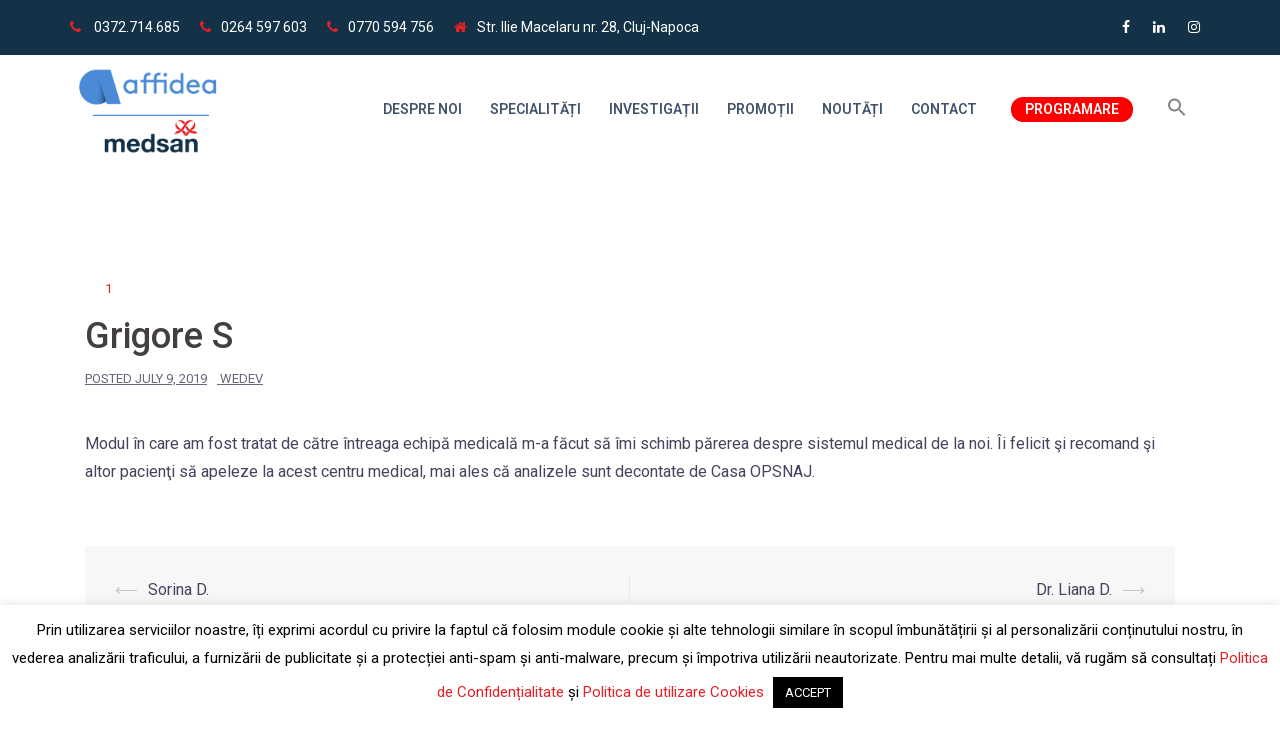

--- FILE ---
content_type: text/html; charset=UTF-8
request_url: https://medsancluj.ro/testimonials/grigore-s/
body_size: 21016
content:
<!DOCTYPE html>
<html lang="en-US">
<head>
	
<!-- Global site tag (gtag.js) - Google Analytics -->
<script async src="https://www.googletagmanager.com/gtag/js?id=UA-117500577-1"></script>
<script>
  window.dataLayer = window.dataLayer || [];
  function gtag(){dataLayer.push(arguments);}
  gtag('js', new Date());

  gtag('config', 'UA-117500577-1');
</script>
	
<!-- Facebook Pixel Code -->
<script>
!function(f,b,e,v,n,t,s)
{if(f.fbq)return;n=f.fbq=function(){n.callMethod?
n.callMethod.apply(n,arguments):n.queue.push(arguments)};
if(!f._fbq)f._fbq=n;n.push=n;n.loaded=!0;n.version='2.0';
n.queue=[];t=b.createElement(e);t.async=!0;
t.src=v;s=b.getElementsByTagName(e)[0];
s.parentNode.insertBefore(t,s)}(window,document,'script',
'https://connect.facebook.net/en_US/fbevents.js');
 fbq('init', '331320724401141');
fbq('track', 'PageView');
</script>
<noscript>
 <img height="1" width="1"
src="https://www.facebook.com/tr?id=331320724401141&ev=PageView
&noscript=1"/>
</noscript>
<!-- End Facebook Pixel Code -->	
<script src="https://code.jquery.com/jquery-3.5.1.min.js" integrity="sha256-9/aliU8dGd2tb6OSsuzixeV4y/faTqgFtohetphbbj0=" crossorigin="anonymous"></script>
<meta charset="UTF-8">
<meta name="viewport" content="width=device-width, initial-scale=1">
<link rel="profile" href="http://gmpg.org/xfn/11">
<link rel="pingback" href="https://medsancluj.ro/xmlrpc.php">

<title>Grigore S &#8211; Centrul Medical Medsan</title>
<meta name='robots' content='max-image-preview:large' />
	<style>img:is([sizes="auto" i], [sizes^="auto," i]) { contain-intrinsic-size: 3000px 1500px }</style>
	
<!-- Google Tag Manager for WordPress by gtm4wp.com -->
<script data-cfasync="false" data-pagespeed-no-defer>
	var gtm4wp_datalayer_name = "dataLayer";
	var dataLayer = dataLayer || [];
</script>
<!-- End Google Tag Manager for WordPress by gtm4wp.com --><link rel='dns-prefetch' href='//maps.google.com' />
<link rel='dns-prefetch' href='//platform-api.sharethis.com' />
<link rel='dns-prefetch' href='//fonts.googleapis.com' />
<link rel="alternate" type="application/rss+xml" title="Centrul Medical Medsan &raquo; Feed" href="https://medsancluj.ro/feed/" />
<link rel="alternate" type="application/rss+xml" title="Centrul Medical Medsan &raquo; Comments Feed" href="https://medsancluj.ro/comments/feed/" />
<style type="text/css">.brave_popup{display:none}</style><script data-no-optimize="1"> var brave_popup_data = {}; var bravepop_emailValidation=false; var brave_popup_videos = {};  var brave_popup_formData = {};var brave_popup_adminUser = false; var brave_popup_pageInfo = {"type":"single","pageID":968,"singleType":"testimonials"};  var bravepop_emailSuggestions={};</script><script type="text/javascript">
/* <![CDATA[ */
window._wpemojiSettings = {"baseUrl":"https:\/\/s.w.org\/images\/core\/emoji\/16.0.1\/72x72\/","ext":".png","svgUrl":"https:\/\/s.w.org\/images\/core\/emoji\/16.0.1\/svg\/","svgExt":".svg","source":{"concatemoji":"https:\/\/medsancluj.ro\/wp-includes\/js\/wp-emoji-release.min.js?ver=6.8.3"}};
/*! This file is auto-generated */
!function(s,n){var o,i,e;function c(e){try{var t={supportTests:e,timestamp:(new Date).valueOf()};sessionStorage.setItem(o,JSON.stringify(t))}catch(e){}}function p(e,t,n){e.clearRect(0,0,e.canvas.width,e.canvas.height),e.fillText(t,0,0);var t=new Uint32Array(e.getImageData(0,0,e.canvas.width,e.canvas.height).data),a=(e.clearRect(0,0,e.canvas.width,e.canvas.height),e.fillText(n,0,0),new Uint32Array(e.getImageData(0,0,e.canvas.width,e.canvas.height).data));return t.every(function(e,t){return e===a[t]})}function u(e,t){e.clearRect(0,0,e.canvas.width,e.canvas.height),e.fillText(t,0,0);for(var n=e.getImageData(16,16,1,1),a=0;a<n.data.length;a++)if(0!==n.data[a])return!1;return!0}function f(e,t,n,a){switch(t){case"flag":return n(e,"\ud83c\udff3\ufe0f\u200d\u26a7\ufe0f","\ud83c\udff3\ufe0f\u200b\u26a7\ufe0f")?!1:!n(e,"\ud83c\udde8\ud83c\uddf6","\ud83c\udde8\u200b\ud83c\uddf6")&&!n(e,"\ud83c\udff4\udb40\udc67\udb40\udc62\udb40\udc65\udb40\udc6e\udb40\udc67\udb40\udc7f","\ud83c\udff4\u200b\udb40\udc67\u200b\udb40\udc62\u200b\udb40\udc65\u200b\udb40\udc6e\u200b\udb40\udc67\u200b\udb40\udc7f");case"emoji":return!a(e,"\ud83e\udedf")}return!1}function g(e,t,n,a){var r="undefined"!=typeof WorkerGlobalScope&&self instanceof WorkerGlobalScope?new OffscreenCanvas(300,150):s.createElement("canvas"),o=r.getContext("2d",{willReadFrequently:!0}),i=(o.textBaseline="top",o.font="600 32px Arial",{});return e.forEach(function(e){i[e]=t(o,e,n,a)}),i}function t(e){var t=s.createElement("script");t.src=e,t.defer=!0,s.head.appendChild(t)}"undefined"!=typeof Promise&&(o="wpEmojiSettingsSupports",i=["flag","emoji"],n.supports={everything:!0,everythingExceptFlag:!0},e=new Promise(function(e){s.addEventListener("DOMContentLoaded",e,{once:!0})}),new Promise(function(t){var n=function(){try{var e=JSON.parse(sessionStorage.getItem(o));if("object"==typeof e&&"number"==typeof e.timestamp&&(new Date).valueOf()<e.timestamp+604800&&"object"==typeof e.supportTests)return e.supportTests}catch(e){}return null}();if(!n){if("undefined"!=typeof Worker&&"undefined"!=typeof OffscreenCanvas&&"undefined"!=typeof URL&&URL.createObjectURL&&"undefined"!=typeof Blob)try{var e="postMessage("+g.toString()+"("+[JSON.stringify(i),f.toString(),p.toString(),u.toString()].join(",")+"));",a=new Blob([e],{type:"text/javascript"}),r=new Worker(URL.createObjectURL(a),{name:"wpTestEmojiSupports"});return void(r.onmessage=function(e){c(n=e.data),r.terminate(),t(n)})}catch(e){}c(n=g(i,f,p,u))}t(n)}).then(function(e){for(var t in e)n.supports[t]=e[t],n.supports.everything=n.supports.everything&&n.supports[t],"flag"!==t&&(n.supports.everythingExceptFlag=n.supports.everythingExceptFlag&&n.supports[t]);n.supports.everythingExceptFlag=n.supports.everythingExceptFlag&&!n.supports.flag,n.DOMReady=!1,n.readyCallback=function(){n.DOMReady=!0}}).then(function(){return e}).then(function(){var e;n.supports.everything||(n.readyCallback(),(e=n.source||{}).concatemoji?t(e.concatemoji):e.wpemoji&&e.twemoji&&(t(e.twemoji),t(e.wpemoji)))}))}((window,document),window._wpemojiSettings);
/* ]]> */
</script>

<link rel='stylesheet' id='sydney-bootstrap-css' href='https://medsancluj.ro/wp-content/themes/sydney-pro-ii/css/bootstrap/bootstrap.min.css?ver=1' type='text/css' media='all' />
<style id='wp-emoji-styles-inline-css' type='text/css'>

	img.wp-smiley, img.emoji {
		display: inline !important;
		border: none !important;
		box-shadow: none !important;
		height: 1em !important;
		width: 1em !important;
		margin: 0 0.07em !important;
		vertical-align: -0.1em !important;
		background: none !important;
		padding: 0 !important;
	}
</style>
<link rel='stylesheet' id='wp-block-library-css' href='https://medsancluj.ro/wp-includes/css/dist/block-library/style.min.css?ver=6.8.3' type='text/css' media='all' />
<style id='classic-theme-styles-inline-css' type='text/css'>
/*! This file is auto-generated */
.wp-block-button__link{color:#fff;background-color:#32373c;border-radius:9999px;box-shadow:none;text-decoration:none;padding:calc(.667em + 2px) calc(1.333em + 2px);font-size:1.125em}.wp-block-file__button{background:#32373c;color:#fff;text-decoration:none}
</style>
<link rel='stylesheet' id='wp-components-css' href='https://medsancluj.ro/wp-includes/css/dist/components/style.min.css?ver=6.8.3' type='text/css' media='all' />
<link rel='stylesheet' id='wp-preferences-css' href='https://medsancluj.ro/wp-includes/css/dist/preferences/style.min.css?ver=6.8.3' type='text/css' media='all' />
<link rel='stylesheet' id='wp-block-editor-css' href='https://medsancluj.ro/wp-includes/css/dist/block-editor/style.min.css?ver=6.8.3' type='text/css' media='all' />
<link rel='stylesheet' id='wp-reusable-blocks-css' href='https://medsancluj.ro/wp-includes/css/dist/reusable-blocks/style.min.css?ver=6.8.3' type='text/css' media='all' />
<link rel='stylesheet' id='wp-patterns-css' href='https://medsancluj.ro/wp-includes/css/dist/patterns/style.min.css?ver=6.8.3' type='text/css' media='all' />
<link rel='stylesheet' id='wp-editor-css' href='https://medsancluj.ro/wp-includes/css/dist/editor/style.min.css?ver=6.8.3' type='text/css' media='all' />
<link rel='stylesheet' id='block-robo-gallery-style-css-css' href='https://medsancluj.ro/wp-content/plugins/robo-gallery/includes/extensions/block/dist/blocks.style.build.css?ver=5.1.0' type='text/css' media='all' />
<style id='global-styles-inline-css' type='text/css'>
:root{--wp--preset--aspect-ratio--square: 1;--wp--preset--aspect-ratio--4-3: 4/3;--wp--preset--aspect-ratio--3-4: 3/4;--wp--preset--aspect-ratio--3-2: 3/2;--wp--preset--aspect-ratio--2-3: 2/3;--wp--preset--aspect-ratio--16-9: 16/9;--wp--preset--aspect-ratio--9-16: 9/16;--wp--preset--color--black: #000000;--wp--preset--color--cyan-bluish-gray: #abb8c3;--wp--preset--color--white: #ffffff;--wp--preset--color--pale-pink: #f78da7;--wp--preset--color--vivid-red: #cf2e2e;--wp--preset--color--luminous-vivid-orange: #ff6900;--wp--preset--color--luminous-vivid-amber: #fcb900;--wp--preset--color--light-green-cyan: #7bdcb5;--wp--preset--color--vivid-green-cyan: #00d084;--wp--preset--color--pale-cyan-blue: #8ed1fc;--wp--preset--color--vivid-cyan-blue: #0693e3;--wp--preset--color--vivid-purple: #9b51e0;--wp--preset--gradient--vivid-cyan-blue-to-vivid-purple: linear-gradient(135deg,rgba(6,147,227,1) 0%,rgb(155,81,224) 100%);--wp--preset--gradient--light-green-cyan-to-vivid-green-cyan: linear-gradient(135deg,rgb(122,220,180) 0%,rgb(0,208,130) 100%);--wp--preset--gradient--luminous-vivid-amber-to-luminous-vivid-orange: linear-gradient(135deg,rgba(252,185,0,1) 0%,rgba(255,105,0,1) 100%);--wp--preset--gradient--luminous-vivid-orange-to-vivid-red: linear-gradient(135deg,rgba(255,105,0,1) 0%,rgb(207,46,46) 100%);--wp--preset--gradient--very-light-gray-to-cyan-bluish-gray: linear-gradient(135deg,rgb(238,238,238) 0%,rgb(169,184,195) 100%);--wp--preset--gradient--cool-to-warm-spectrum: linear-gradient(135deg,rgb(74,234,220) 0%,rgb(151,120,209) 20%,rgb(207,42,186) 40%,rgb(238,44,130) 60%,rgb(251,105,98) 80%,rgb(254,248,76) 100%);--wp--preset--gradient--blush-light-purple: linear-gradient(135deg,rgb(255,206,236) 0%,rgb(152,150,240) 100%);--wp--preset--gradient--blush-bordeaux: linear-gradient(135deg,rgb(254,205,165) 0%,rgb(254,45,45) 50%,rgb(107,0,62) 100%);--wp--preset--gradient--luminous-dusk: linear-gradient(135deg,rgb(255,203,112) 0%,rgb(199,81,192) 50%,rgb(65,88,208) 100%);--wp--preset--gradient--pale-ocean: linear-gradient(135deg,rgb(255,245,203) 0%,rgb(182,227,212) 50%,rgb(51,167,181) 100%);--wp--preset--gradient--electric-grass: linear-gradient(135deg,rgb(202,248,128) 0%,rgb(113,206,126) 100%);--wp--preset--gradient--midnight: linear-gradient(135deg,rgb(2,3,129) 0%,rgb(40,116,252) 100%);--wp--preset--font-size--small: 13px;--wp--preset--font-size--medium: 20px;--wp--preset--font-size--large: 36px;--wp--preset--font-size--x-large: 42px;--wp--preset--spacing--20: 0.44rem;--wp--preset--spacing--30: 0.67rem;--wp--preset--spacing--40: 1rem;--wp--preset--spacing--50: 1.5rem;--wp--preset--spacing--60: 2.25rem;--wp--preset--spacing--70: 3.38rem;--wp--preset--spacing--80: 5.06rem;--wp--preset--shadow--natural: 6px 6px 9px rgba(0, 0, 0, 0.2);--wp--preset--shadow--deep: 12px 12px 50px rgba(0, 0, 0, 0.4);--wp--preset--shadow--sharp: 6px 6px 0px rgba(0, 0, 0, 0.2);--wp--preset--shadow--outlined: 6px 6px 0px -3px rgba(255, 255, 255, 1), 6px 6px rgba(0, 0, 0, 1);--wp--preset--shadow--crisp: 6px 6px 0px rgba(0, 0, 0, 1);}:where(.is-layout-flex){gap: 0.5em;}:where(.is-layout-grid){gap: 0.5em;}body .is-layout-flex{display: flex;}.is-layout-flex{flex-wrap: wrap;align-items: center;}.is-layout-flex > :is(*, div){margin: 0;}body .is-layout-grid{display: grid;}.is-layout-grid > :is(*, div){margin: 0;}:where(.wp-block-columns.is-layout-flex){gap: 2em;}:where(.wp-block-columns.is-layout-grid){gap: 2em;}:where(.wp-block-post-template.is-layout-flex){gap: 1.25em;}:where(.wp-block-post-template.is-layout-grid){gap: 1.25em;}.has-black-color{color: var(--wp--preset--color--black) !important;}.has-cyan-bluish-gray-color{color: var(--wp--preset--color--cyan-bluish-gray) !important;}.has-white-color{color: var(--wp--preset--color--white) !important;}.has-pale-pink-color{color: var(--wp--preset--color--pale-pink) !important;}.has-vivid-red-color{color: var(--wp--preset--color--vivid-red) !important;}.has-luminous-vivid-orange-color{color: var(--wp--preset--color--luminous-vivid-orange) !important;}.has-luminous-vivid-amber-color{color: var(--wp--preset--color--luminous-vivid-amber) !important;}.has-light-green-cyan-color{color: var(--wp--preset--color--light-green-cyan) !important;}.has-vivid-green-cyan-color{color: var(--wp--preset--color--vivid-green-cyan) !important;}.has-pale-cyan-blue-color{color: var(--wp--preset--color--pale-cyan-blue) !important;}.has-vivid-cyan-blue-color{color: var(--wp--preset--color--vivid-cyan-blue) !important;}.has-vivid-purple-color{color: var(--wp--preset--color--vivid-purple) !important;}.has-black-background-color{background-color: var(--wp--preset--color--black) !important;}.has-cyan-bluish-gray-background-color{background-color: var(--wp--preset--color--cyan-bluish-gray) !important;}.has-white-background-color{background-color: var(--wp--preset--color--white) !important;}.has-pale-pink-background-color{background-color: var(--wp--preset--color--pale-pink) !important;}.has-vivid-red-background-color{background-color: var(--wp--preset--color--vivid-red) !important;}.has-luminous-vivid-orange-background-color{background-color: var(--wp--preset--color--luminous-vivid-orange) !important;}.has-luminous-vivid-amber-background-color{background-color: var(--wp--preset--color--luminous-vivid-amber) !important;}.has-light-green-cyan-background-color{background-color: var(--wp--preset--color--light-green-cyan) !important;}.has-vivid-green-cyan-background-color{background-color: var(--wp--preset--color--vivid-green-cyan) !important;}.has-pale-cyan-blue-background-color{background-color: var(--wp--preset--color--pale-cyan-blue) !important;}.has-vivid-cyan-blue-background-color{background-color: var(--wp--preset--color--vivid-cyan-blue) !important;}.has-vivid-purple-background-color{background-color: var(--wp--preset--color--vivid-purple) !important;}.has-black-border-color{border-color: var(--wp--preset--color--black) !important;}.has-cyan-bluish-gray-border-color{border-color: var(--wp--preset--color--cyan-bluish-gray) !important;}.has-white-border-color{border-color: var(--wp--preset--color--white) !important;}.has-pale-pink-border-color{border-color: var(--wp--preset--color--pale-pink) !important;}.has-vivid-red-border-color{border-color: var(--wp--preset--color--vivid-red) !important;}.has-luminous-vivid-orange-border-color{border-color: var(--wp--preset--color--luminous-vivid-orange) !important;}.has-luminous-vivid-amber-border-color{border-color: var(--wp--preset--color--luminous-vivid-amber) !important;}.has-light-green-cyan-border-color{border-color: var(--wp--preset--color--light-green-cyan) !important;}.has-vivid-green-cyan-border-color{border-color: var(--wp--preset--color--vivid-green-cyan) !important;}.has-pale-cyan-blue-border-color{border-color: var(--wp--preset--color--pale-cyan-blue) !important;}.has-vivid-cyan-blue-border-color{border-color: var(--wp--preset--color--vivid-cyan-blue) !important;}.has-vivid-purple-border-color{border-color: var(--wp--preset--color--vivid-purple) !important;}.has-vivid-cyan-blue-to-vivid-purple-gradient-background{background: var(--wp--preset--gradient--vivid-cyan-blue-to-vivid-purple) !important;}.has-light-green-cyan-to-vivid-green-cyan-gradient-background{background: var(--wp--preset--gradient--light-green-cyan-to-vivid-green-cyan) !important;}.has-luminous-vivid-amber-to-luminous-vivid-orange-gradient-background{background: var(--wp--preset--gradient--luminous-vivid-amber-to-luminous-vivid-orange) !important;}.has-luminous-vivid-orange-to-vivid-red-gradient-background{background: var(--wp--preset--gradient--luminous-vivid-orange-to-vivid-red) !important;}.has-very-light-gray-to-cyan-bluish-gray-gradient-background{background: var(--wp--preset--gradient--very-light-gray-to-cyan-bluish-gray) !important;}.has-cool-to-warm-spectrum-gradient-background{background: var(--wp--preset--gradient--cool-to-warm-spectrum) !important;}.has-blush-light-purple-gradient-background{background: var(--wp--preset--gradient--blush-light-purple) !important;}.has-blush-bordeaux-gradient-background{background: var(--wp--preset--gradient--blush-bordeaux) !important;}.has-luminous-dusk-gradient-background{background: var(--wp--preset--gradient--luminous-dusk) !important;}.has-pale-ocean-gradient-background{background: var(--wp--preset--gradient--pale-ocean) !important;}.has-electric-grass-gradient-background{background: var(--wp--preset--gradient--electric-grass) !important;}.has-midnight-gradient-background{background: var(--wp--preset--gradient--midnight) !important;}.has-small-font-size{font-size: var(--wp--preset--font-size--small) !important;}.has-medium-font-size{font-size: var(--wp--preset--font-size--medium) !important;}.has-large-font-size{font-size: var(--wp--preset--font-size--large) !important;}.has-x-large-font-size{font-size: var(--wp--preset--font-size--x-large) !important;}
:where(.wp-block-post-template.is-layout-flex){gap: 1.25em;}:where(.wp-block-post-template.is-layout-grid){gap: 1.25em;}
:where(.wp-block-columns.is-layout-flex){gap: 2em;}:where(.wp-block-columns.is-layout-grid){gap: 2em;}
:root :where(.wp-block-pullquote){font-size: 1.5em;line-height: 1.6;}
</style>
<link rel='stylesheet' id='cookie-law-info-css' href='https://medsancluj.ro/wp-content/plugins/cookie-law-info/legacy/public/css/cookie-law-info-public.css?ver=3.3.7' type='text/css' media='all' />
<link rel='stylesheet' id='cookie-law-info-gdpr-css' href='https://medsancluj.ro/wp-content/plugins/cookie-law-info/legacy/public/css/cookie-law-info-gdpr.css?ver=3.3.7' type='text/css' media='all' />
<link rel='stylesheet' id='crellyslider.min-css' href='https://medsancluj.ro/wp-content/plugins/crelly-slider/css/crellyslider.min.css?ver=1.4.7' type='text/css' media='all' />
<link rel='stylesheet' id='bwg_fonts-css' href='https://medsancluj.ro/wp-content/plugins/photo-gallery/css/bwg-fonts/fonts.css?ver=0.0.1' type='text/css' media='all' />
<link rel='stylesheet' id='sumoselect-css' href='https://medsancluj.ro/wp-content/plugins/photo-gallery/css/sumoselect.min.css?ver=3.4.6' type='text/css' media='all' />
<link rel='stylesheet' id='mCustomScrollbar-css' href='https://medsancluj.ro/wp-content/plugins/photo-gallery/css/jquery.mCustomScrollbar.min.css?ver=3.1.5' type='text/css' media='all' />
<link rel='stylesheet' id='bwg_googlefonts-css' href='https://fonts.googleapis.com/css?family=Ubuntu&#038;subset=greek,latin,greek-ext,vietnamese,cyrillic-ext,latin-ext,cyrillic' type='text/css' media='all' />
<link rel='stylesheet' id='bwg_frontend-css' href='https://medsancluj.ro/wp-content/plugins/photo-gallery/css/styles.min.css?ver=1.8.35' type='text/css' media='all' />
<link rel='stylesheet' id='rw-slider-image-script-css' href='https://medsancluj.ro/wp-content/plugins/slider-images/style/rw-slider-image-widget.css?ver=6.8.3' type='text/css' media='all' />
<link rel='stylesheet' id='rw-slider-image-style-fontawesome-css' href='https://medsancluj.ro/wp-content/plugins/slider-images/style/richwebicons.css?ver=6.8.3' type='text/css' media='all' />
<link rel='stylesheet' id='sow-social-media-buttons-atom-929a7e038b7c-css' href='https://medsancluj.ro/wp-content/uploads/siteorigin-widgets/sow-social-media-buttons-atom-929a7e038b7c.css?ver=6.8.3' type='text/css' media='all' />
<link rel='stylesheet' id='wpos-slick-style-css' href='https://medsancluj.ro/wp-content/plugins/wp-logo-showcase-responsive-slider-slider/assets/css/slick.css?ver=3.8.7' type='text/css' media='all' />
<link rel='stylesheet' id='wpls-public-style-css' href='https://medsancluj.ro/wp-content/plugins/wp-logo-showcase-responsive-slider-slider/assets/css/wpls-public.css?ver=3.8.7' type='text/css' media='all' />
<link rel='stylesheet' id='wp-show-posts-css' href='https://medsancluj.ro/wp-content/plugins/wp-show-posts/css/wp-show-posts-min.css?ver=1.1.6' type='text/css' media='all' />
<link rel='stylesheet' id='ivory-search-styles-css' href='https://medsancluj.ro/wp-content/plugins/add-search-to-menu/public/css/ivory-search.min.css?ver=5.5.12' type='text/css' media='all' />
<link rel='stylesheet' id='awsm-team-css' href='https://medsancluj.ro/wp-content/plugins/awsm-team/css/team.min.css?ver=1.3.3' type='text/css' media='all' />
<link rel='stylesheet' id='sydney-fonts-css' href='https://fonts.googleapis.com/css?family=Roboto%3A400%2C600%7CRoboto%3A400%2C400i%2C500%2C500i' type='text/css' media='all' />
<link rel='stylesheet' id='sydney-style-css' href='https://medsancluj.ro/wp-content/themes/sydney-pro-ii/style.css?ver=20180710' type='text/css' media='all' />
<style id='sydney-style-inline-css' type='text/css'>
.site-header { background-color:rgba(0,0,0,0.9);}
body, #mainnav ul ul a { font-family:'Roboto', sans-serif!important;}
h1, h2, h3, h4, h5, h6, #mainnav ul li a, .portfolio-info, .roll-testimonials .name, .roll-team .team-content .name, .roll-team .team-item .team-pop .name, .roll-tabs .menu-tab li a, .roll-testimonials .name, .roll-project .project-filter li a, #secondary .widget_recent_entries li a, .roll-button, button, input[type="button"], input[type="reset"], input[type="submit"] { font-family:'Roboto', sans-serif;;}
.site-title { font-size:32px; }
.site-description { font-size:16px; }
#mainnav ul li a { font-size:14px; }
h1 { font-size:52px; }
h2 { font-size:42px; }
h3 { font-size:32px; }
h4 { font-size:25px; }
h5 { font-size:20px; }
h6 { font-size:18px; }
body { font-size:16px; }
.single .hentry .title-post { font-size:36px; }
.text-slider .maintitle { font-size:68px; }
.text-slider .subtitle { font-size:18px; }
.header-image { background-size:cover;}
.header-image { height:300px; }
.facts-section.style2 .roll-counter i,.roll-team.type-b.style2 .team-item .team-social li:hover a,.portfolio-section.style2 .project-filter li a:hover,.timeline-section.style2 .timeline .icon .fa::before, .style1 .plan-icon, .style3 .plan-icon, .roll-team.type-b .team-social li a,#mainnav ul li a:hover, .sydney_contact_info_widget span, .roll-team .team-content .name,.roll-team .team-item .team-pop .team-social li:hover a,.roll-infomation li.address:before,.roll-infomation li.phone:before,.roll-infomation li.email:before,.roll-button.border,.roll-button:hover,.roll-icon-list .icon i,.roll-icon-list .content h3 a:hover,.roll-icon-box.white .content h3 a,.roll-icon-box .icon i,.roll-icon-box .content h3 a:hover,.switcher-container .switcher-icon a:focus,.go-top:hover,.hentry .meta-post a:hover,#mainnav > ul > li > a.active, #mainnav > ul > li > a:hover, button:hover, input[type="button"]:hover, input[type="reset"]:hover, input[type="submit"]:hover, .text-color, .social-menu-widget a, .social-menu-widget a:hover, .archive .team-social li a, a, h1 a, h2 a, h3 a, h4 a, h5 a, h6 a, .classic-alt .meta-post a, .single .meta-post a, .header-contact .fa,.social-navigation li a:hover,.widget_sydney_testimonials .fa-quote-left,.timeline-section.style2 .timeline-date { color:#e42127}
.roll-team.type-b.style2 .avatar::after,.project-filter li a.active, .project-filter li a:hover,.woocommerce div.product .woocommerce-tabs ul.tabs li.active,.woocommerce #respond input#submit,.woocommerce a.button,.woocommerce button.button,.woocommerce input.button,.project-filter li.active, .project-filter li:hover,.roll-team.type-b .team-item .team-social li:hover a,.preloader .pre-bounce1, .preloader .pre-bounce2,.roll-team .team-item .team-pop,.roll-progress .progress-animate,.roll-socials li a:hover,.roll-project .project-item .project-pop,.roll-project .project-filter li.active,.roll-project .project-filter li:hover,.roll-button.light:hover,.roll-button.border:hover,.roll-button,.roll-icon-box.white .icon,.owl-theme .owl-controls .owl-page.active span,.owl-theme .owl-controls.clickable .owl-page:hover span,.go-top,.bottom .socials li:hover a,.sidebar .widget:before,.blog-pagination ul li.active,.blog-pagination ul li:hover a,.content-area .hentry:after,.text-slider .maintitle:after,.error-wrap #search-submit:hover,#mainnav .sub-menu li:hover > a,#mainnav ul li ul:after, button, input[type="button"], input[type="reset"], input[type="submit"], .panel-grid-cell .widget-title:after, .social-section.style2 .social-menu-widget li a:hover, .cart-amount, .sydney-video.vid-lightbox .toggle-popup,.footer-contact .widget-title:after,.fp-contact .fa,.reply, .pricing-section.style4 .plan-item.featured-plan .plan-header, .woocommerce .widget_price_filter .ui-slider .ui-slider-range { background-color:#e42127}
.owl-theme .owl-controls .owl-page:hover span,.owl-theme .owl-controls .owl-page.active span,.roll-team.type-b .team-social li a,.roll-socials li a:hover,.roll-socials li a,.roll-button.light:hover,.roll-button.border,.roll-button,.roll-icon-list .icon,.roll-icon-box .icon,.comment .comment-detail,.widget-tags .tag-list a:hover,.blog-pagination ul li,.hentry blockquote,.error-wrap #search-submit:hover,textarea:focus,input[type="text"]:focus,input[type="password"]:focus,input[type="datetime"]:focus,input[type="datetime-local"]:focus,input[type="date"]:focus,input[type="month"]:focus,input[type="time"]:focus,input[type="week"]:focus,input[type="number"]:focus,input[type="email"]:focus,input[type="url"]:focus,input[type="search"]:focus,input[type="tel"]:focus,input[type="color"]:focus, button, input[type="button"], input[type="reset"], input[type="submit"], .archive .team-social li a,.latest-news-wrapper.carousel.style2 .meta-post a:hover { border-color:#e42127}
.timeline-section.style2 .timeline .icon { background-color:rgba(228,33,39,0.25)!important;}
.site-header.float-header { background-color:rgba(0,0,0,0.9);}
@media only screen and (max-width: 1024px) { .site-header { background-color:#000000;}}
.site-title a, .site-title a:hover { color:#ffffff}
.site-description { color:#ffffff}
#mainnav ul li a, #mainnav ul li::before { color:#41536b}
#mainnav .sub-menu li a { color:#ffffff}
#mainnav .sub-menu li a { background:#1c1c1c}
.text-slider .maintitle, .text-slider .subtitle { color:#ffffff}
body { color:#47425d}
#secondary { background-color:#ffffff}
#secondary, #secondary a { color:#767676}
.footer-widgets { background-color:#ffffff}
#sidebar-footer,#sidebar-footer a,.footer-widgets .widget-title { color:#666666}
.site-footer { background-color:#ffffff}
.site-footer,.site-footer a { color:#000000}
.overlay { background-color:#000000}
.btn-menu { color:#41536b}
#mainnav ul li a:hover { color:#e42127}
.panel-grid-cell .widget-title { margin-bottom:60px; }
@media only screen and (max-width: 1024px) { .panel-grid-cell .widget-title { margin-bottom:30px;}}
.panel-grid-cell .widget-title { text-transform:none; }
.header-contact { background-color:#1c1c1c}
@media only screen and (max-width:1024px) {.has-hero .header-contact { background-color:#1c1c1c} }
.header-contact { color:#c5c5c5}
.roll-button { padding-top:12px;padding-bottom:12px; }
.roll-button { padding-left:35px;padding-right:35px; }
.roll-button { font-size:13px; }
.roll-button { border-radius:3px; }
.header-widgets {background-color:#ffffff;}
.header-widgets {color:#767676;}
.page-wrap { padding-top:83px;}
.page-wrap { padding-bottom:100px;}
@media only screen and (max-width: 1025px) {		
			.mobile-slide {
				display: block;
			}
			.slide-item {
				background-image: none !important;
			}
			.header-slider {
			}
			.slide-item {
				height: auto !important;
			}
			.slide-inner {
				min-height: initial;
			} 
		}
@media only screen and (max-width: 780px) { 
    	h1 { font-size: 32px;}
		h2 { font-size: 28px;}
		h3 { font-size: 22px;}
		h4 { font-size: 18px;}
		h5 { font-size: 16px;}
		h6 { font-size: 14px;}
    }
@media only screen and (max-width: 767px) { 
    	.text-slider .maintitle { font-size: 32px;}
    }
@media only screen and (max-width: 479px) { 
    	.text-slider .maintitle { font-size: 18px;}
		.text-slider .subtitle { font-size: 16px; }    	
    }

</style>
<link rel='stylesheet' id='sydney-font-awesome-css' href='https://medsancluj.ro/wp-content/themes/sydney-pro-ii/fonts/font-awesome.min.css?ver=6.8.3' type='text/css' media='all' />
<!--[if lte IE 9]>
<link rel='stylesheet' id='sydney-ie9-css' href='https://medsancluj.ro/wp-content/themes/sydney-pro-ii/css/ie9.css?ver=6.8.3' type='text/css' media='all' />
<![endif]-->
<!--n2css--><!--n2js--><script type="text/javascript" src="https://medsancluj.ro/wp-includes/js/tinymce/tinymce.min.js?ver=49110-20250317" id="wp-tinymce-root-js"></script>
<script type="text/javascript" src="https://medsancluj.ro/wp-includes/js/tinymce/plugins/compat3x/plugin.min.js?ver=49110-20250317" id="wp-tinymce-js"></script>
<script type="text/javascript" src="https://medsancluj.ro/wp-includes/js/jquery/jquery.min.js?ver=3.7.1" id="jquery-core-js"></script>
<script type="text/javascript" src="https://medsancluj.ro/wp-includes/js/jquery/jquery-migrate.min.js?ver=3.4.1" id="jquery-migrate-js"></script>
<script type="text/javascript" id="cookie-law-info-js-extra">
/* <![CDATA[ */
var Cli_Data = {"nn_cookie_ids":[],"cookielist":[],"non_necessary_cookies":[],"ccpaEnabled":"","ccpaRegionBased":"","ccpaBarEnabled":"","strictlyEnabled":["necessary","obligatoire"],"ccpaType":"gdpr","js_blocking":"","custom_integration":"","triggerDomRefresh":"","secure_cookies":""};
var cli_cookiebar_settings = {"animate_speed_hide":"500","animate_speed_show":"500","background":"#FFF","border":"#b1a6a6c2","border_on":"","button_1_button_colour":"#000","button_1_button_hover":"#000000","button_1_link_colour":"#fff","button_1_as_button":"1","button_1_new_win":"","button_2_button_colour":"#333","button_2_button_hover":"#292929","button_2_link_colour":"#444","button_2_as_button":"","button_2_hidebar":"","button_3_button_colour":"#000","button_3_button_hover":"#000000","button_3_link_colour":"#fff","button_3_as_button":"1","button_3_new_win":"","button_4_button_colour":"#000","button_4_button_hover":"#000000","button_4_link_colour":"#62a329","button_4_as_button":"","button_7_button_colour":"#61a229","button_7_button_hover":"#4e8221","button_7_link_colour":"#fff","button_7_as_button":"1","button_7_new_win":"","font_family":"inherit","header_fix":"","notify_animate_hide":"1","notify_animate_show":"","notify_div_id":"#cookie-law-info-bar","notify_position_horizontal":"left","notify_position_vertical":"bottom","scroll_close":"","scroll_close_reload":"","accept_close_reload":"","reject_close_reload":"","showagain_tab":"","showagain_background":"#fff","showagain_border":"#000","showagain_div_id":"#cookie-law-info-again","showagain_x_position":"100px","text":"#000","show_once_yn":"","show_once":"10000","logging_on":"","as_popup":"","popup_overlay":"1","bar_heading_text":"","cookie_bar_as":"banner","popup_showagain_position":"bottom-right","widget_position":"left"};
var log_object = {"ajax_url":"https:\/\/medsancluj.ro\/wp-admin\/admin-ajax.php"};
/* ]]> */
</script>
<script type="text/javascript" src="https://medsancluj.ro/wp-content/plugins/cookie-law-info/legacy/public/js/cookie-law-info-public.js?ver=3.3.7" id="cookie-law-info-js"></script>
<script type="text/javascript" src="https://medsancluj.ro/wp-includes/js/jquery/ui/core.min.js?ver=1.13.3" id="jquery-ui-core-js"></script>
<script type="text/javascript" src="https://medsancluj.ro/wp-content/plugins/crelly-slider/js/jquery.crellyslider.min.js?ver=1.4.7" id="jquery.crellyslider.min-js"></script>
<script type="text/javascript" src="https://medsancluj.ro/wp-content/plugins/photo-gallery/js/jquery.sumoselect.min.js?ver=3.4.6" id="sumoselect-js"></script>
<script type="text/javascript" src="https://medsancluj.ro/wp-content/plugins/photo-gallery/js/tocca.min.js?ver=2.0.9" id="bwg_mobile-js"></script>
<script type="text/javascript" src="https://medsancluj.ro/wp-content/plugins/photo-gallery/js/jquery.mCustomScrollbar.concat.min.js?ver=3.1.5" id="mCustomScrollbar-js"></script>
<script type="text/javascript" src="https://medsancluj.ro/wp-content/plugins/photo-gallery/js/jquery.fullscreen.min.js?ver=0.6.0" id="jquery-fullscreen-js"></script>
<script type="text/javascript" id="bwg_frontend-js-extra">
/* <![CDATA[ */
var bwg_objectsL10n = {"bwg_field_required":"field is required.","bwg_mail_validation":"This is not a valid email address.","bwg_search_result":"There are no images matching your search.","bwg_select_tag":"Select Tag","bwg_order_by":"Order By","bwg_search":"Search","bwg_show_ecommerce":"Show Ecommerce","bwg_hide_ecommerce":"Hide Ecommerce","bwg_show_comments":"Show Comments","bwg_hide_comments":"Hide Comments","bwg_restore":"Restore","bwg_maximize":"Maximize","bwg_fullscreen":"Fullscreen","bwg_exit_fullscreen":"Exit Fullscreen","bwg_search_tag":"SEARCH...","bwg_tag_no_match":"No tags found","bwg_all_tags_selected":"All tags selected","bwg_tags_selected":"tags selected","play":"Play","pause":"Pause","is_pro":"","bwg_play":"Play","bwg_pause":"Pause","bwg_hide_info":"Hide info","bwg_show_info":"Show info","bwg_hide_rating":"Hide rating","bwg_show_rating":"Show rating","ok":"Ok","cancel":"Cancel","select_all":"Select all","lazy_load":"0","lazy_loader":"https:\/\/medsancluj.ro\/wp-content\/plugins\/photo-gallery\/images\/ajax_loader.png","front_ajax":"0","bwg_tag_see_all":"see all tags","bwg_tag_see_less":"see less tags"};
/* ]]> */
</script>
<script type="text/javascript" src="https://medsancluj.ro/wp-content/plugins/photo-gallery/js/scripts.min.js?ver=1.8.35" id="bwg_frontend-js"></script>
<script type="text/javascript" src="https://medsancluj.ro/wp-content/plugins/slider-images/scripts/rw-slider-image-widget.js?ver=6.8.3" id="rw-slider-image-script-js"></script>
<script type="text/javascript" src="https://medsancluj.ro/wp-content/plugins/slider-images/scripts/jquery.easing.1.2.js?ver=6.8.3" id="rw-slider-image-script-easing-js"></script>
<script type="text/javascript" src="https://medsancluj.ro/wp-content/plugins/slider-images/scripts/jquery.anythingslider.min.js?ver=6.8.3" id="rw-slider-image-script-anythingslider-js"></script>
<script type="text/javascript" src="https://medsancluj.ro/wp-content/plugins/slider-images/scripts/jquery.colorbox-min.js?ver=6.8.3" id="rw-slider-image-script-colorbox-js"></script>
<script type="text/javascript" src="//maps.google.com/maps/api/js?ver=6.8.3" id="sydney-gmaps-api-js"></script>
<script type="text/javascript" src="//platform-api.sharethis.com/js/sharethis.js#source=googleanalytics-wordpress#product=ga&amp;property=5ef0a7de08ecd500128efc5f" id="googleanalytics-platform-sharethis-js"></script>
<link rel="https://api.w.org/" href="https://medsancluj.ro/wp-json/" /><link rel="EditURI" type="application/rsd+xml" title="RSD" href="https://medsancluj.ro/xmlrpc.php?rsd" />
<meta name="generator" content="WordPress 6.8.3" />
<link rel="canonical" href="https://medsancluj.ro/testimonials/grigore-s/" />
<link rel='shortlink' href='https://medsancluj.ro/?p=968' />
<link rel="alternate" title="oEmbed (JSON)" type="application/json+oembed" href="https://medsancluj.ro/wp-json/oembed/1.0/embed?url=https%3A%2F%2Fmedsancluj.ro%2Ftestimonials%2Fgrigore-s%2F" />
<link rel="alternate" title="oEmbed (XML)" type="text/xml+oembed" href="https://medsancluj.ro/wp-json/oembed/1.0/embed?url=https%3A%2F%2Fmedsancluj.ro%2Ftestimonials%2Fgrigore-s%2F&#038;format=xml" />
			<style>
				.sydney-svg-icon {
					display: inline-block;
					width: 16px;
					height: 16px;
					vertical-align: middle;
					line-height: 1;
				}
				.team-item .team-social li .sydney-svg-icon {
					width: 14px;
				}
				.roll-team:not(.style1) .team-item .team-social li .sydney-svg-icon {
					fill: #fff;
				}
				.team-item .team-social li:hover .sydney-svg-icon {
					fill: #000;
				}
				.team_hover_edits .team-social li a .sydney-svg-icon {
					fill: #000;
				}
				.team_hover_edits .team-social li:hover a .sydney-svg-icon {
					fill: #fff;
				}	
				.single-sydney-projects .entry-thumb {
					text-align: left;
				}	

			</style>
		
<!-- Google Tag Manager for WordPress by gtm4wp.com -->
<!-- GTM Container placement set to footer -->
<script data-cfasync="false" data-pagespeed-no-defer>
	var dataLayer_content = {"pagePostType":"testimonials","pagePostType2":"single-testimonials","pageCategory":[1],"pagePostAuthor":"wedev"};
	dataLayer.push( dataLayer_content );
</script>
<script data-cfasync="false" data-pagespeed-no-defer>
(function(w,d,s,l,i){w[l]=w[l]||[];w[l].push({'gtm.start':
new Date().getTime(),event:'gtm.js'});var f=d.getElementsByTagName(s)[0],
j=d.createElement(s),dl=l!='dataLayer'?'&l='+l:'';j.async=true;j.src=
'//www.googletagmanager.com/gtm.js?id='+i+dl;f.parentNode.insertBefore(j,f);
})(window,document,'script','dataLayer','GTM-PDGQK43');
</script>
<!-- End Google Tag Manager for WordPress by gtm4wp.com --><style type="text/css">.recentcomments a{display:inline !important;padding:0 !important;margin:0 !important;}</style><script>
(function() {
	(function (i, s, o, g, r, a, m) {
		i['GoogleAnalyticsObject'] = r;
		i[r] = i[r] || function () {
				(i[r].q = i[r].q || []).push(arguments)
			}, i[r].l = 1 * new Date();
		a = s.createElement(o),
			m = s.getElementsByTagName(o)[0];
		a.async = 1;
		a.src = g;
		m.parentNode.insertBefore(a, m)
	})(window, document, 'script', 'https://google-analytics.com/analytics.js', 'ga');

	ga('create', 'UA-117500577-1', 'auto');
			ga('send', 'pageview');
	})();
</script>
<link rel="icon" href="https://medsancluj.ro/wp-content/uploads/2019/09/logo.png" sizes="32x32" />
<link rel="icon" href="https://medsancluj.ro/wp-content/uploads/2019/09/logo.png" sizes="192x192" />
<link rel="apple-touch-icon" href="https://medsancluj.ro/wp-content/uploads/2019/09/logo.png" />
<meta name="msapplication-TileImage" content="https://medsancluj.ro/wp-content/uploads/2019/09/logo.png" />
		<style type="text/css" id="wp-custom-css">
			.header-slider {
    width: 100% !important;
    height: 800px !important;
}

.slide-item::after {
    content: '';
    position: absolute;
    width: 100%;
    height: 100%;
    top: 0;
    left: 0;
    background-color: rgba(0, 0, 0, 0.4);
}

.panel-grid-cell .widget-title{
    font-size: 35px;
}

.header-contact-info {
    width: 60%;
    float: left;
}

.site-header {
    background-color: #fff;
	padding: 10px 0 10px 0;
}

.social-navigation{
	  width: 30%;
}

.footer-widgets {
    padding: 40px 0 20px;
    background-color: #133247;
	color: #fff;
}

.widget-area, .widget-area a {
    color: #fff;
}

.widget-area .widget {
    position: relative;
    margin-bottom: 10px;
    padding-top: 0px;
}

.sydney_contact_info_widget div {
    margin-bottom: 10px;
}

.site-header.float-header {
    background-color: rgba(0,0,0,0.7);
}

.page-id-23 #sidebar-footer
{
	display: none;
}

div.copy
{
	display: flex;
}
div.copy div
{
	width: 50%;
	font-size: 13px;
}
div.copy div,
div.copy div a
{
	color: #ffffff;
}
div.copy div:nth-of-type(2)
{
	text-align: right;
}

.text-slider .maintitle{
	    font-size: 40px;
}

.header-image {
    height: 200px;
}

.site-footer{
	background-color: #29333D;
}

.addon-left .sppb-addon-header:before {
    content: '';
    display: block;
    background: #42b3e5;
    width: 3px;
    height: 100%;
    margin: 0;
    position: absolute;
    left: 0;
}

.addon-left .sppb-addon-header {
    position: relative;
    padding-left: 25px;
    margin-bottom: 30px;
}

.header-contact  {
    background-color: #133247;
	color: #fff;
}

.header-contact a {
    color: #fff;
}

 .header-wrap .container {
	width: 90%!important;
}

.site-header .col-md-8 {
	width: 85% !important;
}

.site-header .col-md-4 {
	width: 15% !important;
}

 .timer {
    font-size: 60px;
    font-family: "Roboto", sans-serif;
    font-weight: 400;
}

.roll-testimonials .whisper {
    font-size: 18px;
	line-height: 1.2;
	    padding: 0 0 20px;
}

.buton{
	width: 100%;
	background-color: #3EA7D6;
}

div.wpforms-container-full .wpforms-form button[type=submit]{
	width: 100%;
	background-color: #133247!important;
	color: #fff !important;
}

.site-header.float-header {
    background-color: rgba(256,256,256,0.9);
}



.cards-style.style-1 figure {
    overflow: hidden;
	padding: 30px 0 100px;
}


.awsm-grid-wrapper .awsm-grid {
    list-style: none;
    padding: 5px 0;
    margin: 0 -10px;
}

.awsm-grid-wrapper .awsm-grid>.awsm-grid-card {

    padding: 0 5px;
    margin: 0 0 5px;
}

.awsm-grid::after, .clearfix::after {
	display: flex !important; }

.wp-show-posts-image.wpsp-image-center {
    display: inline;
    text-align: left;
}

.panel-grid.panel-has-style>.panel-row-style, .panel-grid.panel-no-style {
    
    justify-content: space-between;
}


@media (max-width: 1024px)
{
	.header-image {
    display:none;
	}
		.header-contact-info{
			width: 50%;
		}
  .header-wrap .col-md-4 {
    width: 100%;
}
	.header-wrap .col-md-8 {
    width: 100%;
}
	.header-contact-info
{
display: flex;
flex-wrap: wrap;
}
.header-contact-info span
{
margin: 0 !important;
}
.header-contact-info > span:nth-of-type(1)
{
width: 100%;
}
.header-contact-info > span:nth-of-type(2)
{
width: 100%;
}
.header-contact-info > span:nth-of-type(3)
{
width: 100%;
}
.header-contact-info > span:nth-of-type(2)
{
font-size: 14px;
}
.header-contact-info > span:nth-of-type(3)

{
font-size: 13px;
}
	
	.site-logo {
    width: 70px !important;
		    max-width: 100px!important;
}
	
	.site-header .col-md-4 {
    width: 100% !important; 
}
	
	.site-header .col-md-8 {
    width: 100% !important;
}
	
	#panel-10-1-0-0 .textwidget{
		text-align: center !important;
	}	
}
@media (max-width: 1024px)
{
.ssb-container ul li span {
    line-height: 25px;
	width: 30px !important;
}
}

#mainnav ul li ul {
	width: 250px;
  background-color: #41536B;
}

#mainnav ul ul a {
	width: 250px;
 background-color: #41536B;
}

#mainnav .sub-menu li a {
    background: #41536B;
}

#mainnav .sub-menu li a {
    line-height: 15px;
	padding: 0 5px;
}

#mainnav ul li a {
    font-size: 14px;
	font-weight:600;
}


.site-logo {
    max-height: 89px;
}
@media (min-width: 1024px)
{
	#mainnav li:hover > ul
	{
		padding-top: 0;
		max-height: 500px;
		overflow-y: auto;
		overflow-x: hidden;
	}
}


/*coloana noua footer*/
@media (min-width: 1024px)
{ aside#text-8 {
    padding-left: 28%;
}
}

#sidebar-footer > .container {
    width: 80%;
}

li#menu-item-36 {
    background: red;
    border-radius: 30px;
  
}

.programare menu {
	background-color:#eb5e28;
border:1px;
border-radius:3px;
-webkit-box-shadow:1px 1px 0px 0px #2f2f2f;
-moz-box-shadow:1px 1px 0px 0px #2f2f2f;
box-shadow:1px 1px 0px 0px #2f2f2f;
}


.programaremenu a {
	 color: white !important;
}

/*meniu inline mobil*/
@media only screen and (max-width:767px){

      #mainnav-mobi {
        width: calc(100% + 30px);
        width: -moz-calc(100% + 30px);
        width: -webkit-calc(100% + 30px);
        width: -o-calc(100% + 30px);
        margin-left: -30px;
      }
      
      .header-wrap .container{
        text-align: left;
      }
      
      .site-logo {
        margin-left: 0;
      }

      .header-wrap .btn-menu{
        float: right;
        margin-right: 15px;
        margin-top: -50px;
      }  
      
    } 

/*meniu inline mobil*/



li#menu-item-36 {
    margin-left: 20px !important;
    margin-right: 20px !important;
}

@media only screen and (max-width:767px) {
img.site-logo.lazyloaded {
    width: 60% !important;
} 
}

@media only screen and (max-width:767px) {
.page-id-20 .siteorigin-panels-stretch.panel-row-style.panel-row-style-for-w61d2a457ab3f3-2 {
    padding: 0px !important;
}	
}

@media only screen and (max-width:767px) {
.page-id-20 .postermobil.siteorigin-panels-stretch.panel-row-style.panel-row-style-for-w61d2a457ab3f3-1 {
    padding: 0px !important;
}
}

@media only screen and (max-width:767px) {
.page-id-20 .siteorigin-panels-stretch.panel-row-style.panel-row-style-for-w61d2a457ab3f3-3 {
    padding: 0px !important;
}
}

@media only screen and (max-width:767px) {
.page-id-20 .siteorigin-panels-stretch.panel-row-style.panel-row-style-for-w61d2a457ab3f3-4 {
    padding: 0px !important;
}
}
@media only screen and (max-width:767px) {
.siteorigin-panels-stretch.panel-row-style.panel-row-style-for-w61d2a457ab3f3-5 {
    padding: 0px !important;
}
	}

nav#mainnav-mobi {
    background-color: #143249;
}

@media only screen and (max-width:767px) {
.header-contact-info {
    display: none;
}
}

/*ascuns butoane albastre titluri specialitati*/
.page-id-52 a.ow-icon-placement-left.ow-button-hover {
    display: none;
}

.page-id-244 a.ow-icon-placement-left.ow-button-hover {
    display: none;
}

.page-id-2147
a.ow-icon-placement-left.ow-button-hover {
    display: none;
}

.page-id-264 a.ow-icon-placement-left.ow-button-hover {
    display: none;
}

.page-id-2356 a.ow-icon-placement-left.ow-button-hover {
    display: none;
}

.page-id-2368 a.ow-icon-placement-left.ow-button-hover {
    display: none;
}

.page-id-335 a.ow-icon-placement-left.ow-button-hover {
    display: none;
}

.page-id-346 a.ow-icon-placement-left.ow-button-hover {
    display: none;
}

.page-id-2671 a.ow-icon-placement-left.ow-button-hover {
    display: none;
}

.page-id-2671 a.ow-icon-placement-left.ow-button-hover {
    display: none;
}

.page-id-2009 a.ow-icon-placement-left.ow-button-hover {
    display: none;
}

.page-id-1546 a.ow-icon-placement-left.ow-button-hover {
    display: none;
}

.page-id-394 a.ow-icon-placement-left.ow-button-hover {
    display: none;
}

.page-id-383 a.ow-icon-placement-left.ow-button-hover {
    display: none;
}

.page-id-1810 a.ow-icon-placement-left.ow-button-hover {
    display: none;
}

.page-id-412 a.ow-icon-placement-left.ow-button-hover {
    display: none;
}

.page-id-1471 a.ow-icon-placement-left.ow-button-hover {
    display: none;
}

.page-id-457 a.ow-icon-placement-left.ow-button-hover {
    display: none;
}

.page-id-1463 a.ow-icon-placement-left.ow-button-hover {
    display: none;
}


.page-id-2006 a.ow-icon-placement-left.ow-button-hover {
    display: none;
}

.page-id-2814 a.ow-icon-placement-left.ow-button-hover {
    display: none;
}

.page-id-2938 a.ow-icon-placement-left.ow-button-hover {
    display: none;
}

.page-id-235 a.ow-icon-placement-left.ow-button-hover {
    display: none;
}

.page-id-628 a.ow-icon-placement-left.ow-button-hover {
    display: none;
}

.page-id-640 a.ow-icon-placement-left.ow-button-hover {
    display: none;
}

.page-id-652 a.ow-icon-placement-left.ow-button-hover {
    display: none;
}

.page-id-623 a.ow-icon-placement-left.ow-button-hover {
    display: none;
}

.page-id-673 a.ow-icon-placement-left.ow-button-hover {
    display: none;
}

.page-id-689 a.ow-icon-placement-left.ow-button-hover {
    display: none;
}

.page-id-693 a.ow-icon-placement-left.ow-button-hover {
    display: none;
}

.page-id-696 a.ow-icon-placement-left.ow-button-hover {
    display: none;
}
/*butoane slider*/

@media only screen and (max-width:767px) {
.n2-ss-button-container.n2-ss-item-content.n2-ow.n2-font-1edcfca7c5870695570546c1acd86774-link.n2-ss-nowrap.n2-ss-button-container--non-full-width {
    margin-left: -70px;
}
}

@media only screen and (max-width:767px) {
.siteorigin-panels-stretch.panel-row-style.panel-row-style-for-w61e032949e759-4 {
    padding: 0px !important;
}
}
@media only screen and (max-width:767px) {
.siteorigin-panels-stretch.panel-row-style.panel-row-style-for-w61e032949e759-3 {
    padding: 0px !important;
}
	
}


@media only screen and (max-width:767px) {
.postermobil.siteorigin-panels-stretch.panel-row-style.panel-row-style-for-w61e032949e759-1 {
    padding: 0px !important;
}
}
@media only screen and (max-width:767px) {
.siteorigin-panels-stretch.panel-row-style.panel-row-style-for-w61e032949e759-2 {
    padding: 0px !important;
}
}
@media only screen and (max-width:767px) {
.siteorigin-panels-stretch.panel-row-style.panel-row-style-for-w61e032949e759-5 {
    padding: 0px !important;
}
}

@media only screen and (max-width:767px) {
div#pgc-10-0-0 {
    padding: 0px !important;
}
}

@media only screen and (max-width:767px) {
.siteorigin-panels-stretch.panel-row-style.panel-row-style-for-20-0 {
    padding: 0px !important;
}
}


@media only screen and (max-width:767px) {
.panel-widget-style.panel-widget-style-for-w61e6a6702493d-0-0-4 {
    padding: 0px !important;
	
	
}
}

@media only screen and (max-width:767px) {
.panel-widget-style.panel-widget-style-for-w61e6a610d3fc4-1-0-1 {
    padding: 0px !important;
}
	.panel-widget-style.panel-widget-style-for-w61e6a610d3fc4-1-0-2 {
    padding: 0px !important;
}
	.panel-widget-style.panel-widget-style-for-w61e6a6702493d-0-0-5 {
    padding: 0px !important;
}
}

/* hide back to top*/
a.go-top.show {
    display: none;
}

.page-id 4006 span.timer {
    font-size: 40px;
}span.timer {
    font-size: 40px;
}




/*NOUL HOMEPAGE*/

.page-id-4006 .titluhome h3.widget-title {
    font-size: 55px!important;
}

.page-id-4006  div.wpforms-container-full .wpforms-form button[type=submit] {

    border-radius: 40px;
    text-transform: uppercase !important;
}

.page-id-4006 a.ow-icon-placement-right.ow-button-hover {
    border-radius: 40px;
}

.page-id-4006 a.ow-icon-placement-left.ow-button-hover {
    text-transform: uppercase;
    border-radius: 40px;
}

.page-id-4006 img.image.wp-image-4119.attachment-large.size-large.ls-is-cached.lazyloaded {
    border-radius: 20px;
}


.page-id-4006 div#pgc-4006-2-1 {
    border-radius: 20px;
}
page-id-4006 a.ow-icon-placement-right.ow-button-hover {
    box-shadow: rgb(0 0 0 / 10%) 0px 10px 15px -3px, rgb(0 0 0 / 5%) 0px 4px 6px -2px;
}

img.so-widget-image.lazyloaded {
    width: 63px !important;
    height: auto !important;
}

button#wpforms-submit-101 {
    width: 30%;
}

img.image.wp-image-4017.attachment-large.size-large.ls-is-cached.lazyloaded {
    border-radius: 20px;
}


/*culoare footer*/
.footer-widgets {
    padding: 40px 0 20px;
    background-color: #f0f0f0;
}
/*mobile home*/
@media only screen and (max-width:767px) {
	.page-id-4006 .titluhome h3.widget-title {
    font-size: 44px!important;
}
}


@media only screen and (max-width:767px) {
	.page-id-4006 #panel-4006-1-0-0> .panel-widget-style {
    padding: 10px 10px 10px 10px;
}
}

@media only screen and (max-width:767px) {
	.page-id-4006 #pg-4006-1 {
    margin-bottom: 15px;
	}}

@media only screen and (max-width:767px) {
	.page-id-4006 #pl-4006 .panel-grid .panel-grid-cell-mobile-last {
		margin-top: 40px;}
}

@media only screen and (max-width:767px) {
	.page-id-4006 .panel-row-style.panel-row-style-for-w6272695a2fbe3-0 {
    padding: 0px!important;
}
}

@media only screen and (max-width:767px) {
	.page-id-4006 #pgc-4006-4-0> .panel-cell-style {
    padding: 30px 30px 30px 30px;
    margin-top: 30px;
    margin-bottom: 30px;
}
}

.page-id-4793 .panel-widget-style[data-title_alignment="left"] .widget-title:after {
    left: 0;
    margin-left: 0;
    background-color: white;
}


.page-id-4793 .panel-grid-cell .widget-title {
    margin-bottom: 39px;
}

.page-id-4793 #panel-4793-14-1-1> .panel-widget-style {
    padding: 0px 0px 0px 0px;
}

.page-id-4793 img.image.wp-image-5009.attachment-full.size-full.ls-is-cached.lazyloaded {
    margin-top: -120px !important;
}

a.ow-icon-placement-right.ow-button-hover {
    border-radius: 40px;
}


.dtcontact h3.widget-title:after {
    background-color: red!important;
}

/*DESPRE NOI NOU alergologie*/
@media only screen and (max-width:767px) {
	.page-id-4793 #panel-4793-1-0-0>.panel-widget-style {
		padding: 30px 30px;
	}}

.page-id-4793 #pg-4793-1 {
	margin-bottom:0px!important;
}

@media only screen and (max-width:767px) {
.page-id-4793 img.image.wp-image-5009.attachment-full.size-full.lazyloaded {
    margin-top: -100px;
	}}

@media only screen and (max-width:767px) {
.page-id-4793 img.image.wp-image-4883.attachment-large.size-large.ls-is-cached.lazyloaded {
    padding-top: 20px;
	}}


@media only screen and (max-width:767px) {
.page-id-4793 #panel-4793-3-1-0>.panel-widget-style {
	    padding: 30px 30px;
	}}

@media only screen and (max-width:767px) {
.page-id-4793 div#pgc-4793-6-0 {
    margin-top: -80px;
	}}

@media only screen and (max-width:767px) {
.page-id-4793 .panel-row-style.panel-row-style-for-4793-8 {
    margin-top: -80px;
	}}

@media only screen and (max-width:767px) {
.page-id-4793 div#pgc-4793-10-0 {
    margin-top: -80px;
	}}

@media only screen and (max-width:767px) {
.page-id-4793 .panel-row-style.panel-row-style-for-4793-12 {
    margin-top: -80px;
	}}

@media only screen and (max-width:767px) {
.page-id-4793 .siteorigin-panels-stretch.panel-row-style.panel-row-style-for-4793-13 {
    padding-top: 30px!important;
    padding-bottom: 10px!important;
	}}

@media only screen and (max-width:767px) {
.page-id-4793 .panel-row-style.panel-row-style-for-4793-14 {
    padding: 20px!important;
	}}

@media only screen and (max-width:767px) {
.page-id-4793 .panel-widget-style.panel-widget-style-for-w629f34c624410-0-0-2 {
    margin-top: -60px;
	}}

/*template specialitati*/
/*   @media only screen and (max-width:767px) {
.page-id-52 div#pg-w62a8336ab5522-2 {
    display: none!important;
	}
	}}

 @media only screen and (max-width:767px) {
.page-id-52 div#pg-w62a8336ab5522-3 {
    display: none!important;
	}
	}}



@media only screen and (max-width:767px) {
.page-id-52 div#pg-w62a8336ab5522-4 {
 {
    display: none!important;
	}
	}}

@media only screen and (max-width:767px) {
.page-id-52 .panel-row-style.panel-row-style-for-w62a836286ef5c-2 {
    display: none !important;
	}}

@media only screen and (max-width:767px) {
.page-id-52 .panel-row-style.panel-row-style-for-w62a836286ef5c-3 {
    display: none !important;
	}}

 @media only screen and (max-width:767px) {
.page-id-52 .panel-row-style.panel-row-style-for-w62a836286ef5c-4 {
 {
    display: none !important;
	}} 

 @media only screen and (max-width:767px) {
.page-id-52 div#pg-w62a836286ef5c-5 {
    display: none;
	}}

@media only screen and (max-width:767px) {
.page-id-52 div#pg-w62a836286ef5c-4 {
    display: none;
	}}

@media only screen and (max-width:767px) {
.page-id-52 .panel-row-style.panel-row-style-for-w62a836286ef5c-6 {
    display: none!important;
	}}


@media only screen and (min-width:767px) {
div#pgc-w62a836286ef5c-7-0 {
    display: none!important;
	}}

@media only screen and (min-width:767px) {
div#pgc-w62a836286ef5c-8-0 {
    display: none!important;
	}}

@media only screen and (min-width:767px) {
div#pgc-w62a836286ef5c-9-0 {
    display: none!important;
	}}


@media only screen and (min-width:767px) {
div#panel-w62a836286ef5c-10-0-0 {
    display: none!important;
	}}

@media only screen and (min-width:767px) {
div#pgc-w62a836286ef5c-10-0 {
    display: none!important;
	}}

@media only screen and (min-width:767px) {
div#pgc-w62a836286ef5c-11-0 {
display: none!important;
	}}

@media only screen and (min-width:767px) {
div#pg-w62a836286ef5c-12 {
    display: none!important;
	}}

@media only screen and (min-width:767px) {
div#pg-w62a836286ef5c-13 {
    display: none!important;
	}}

@media only screen and (min-width:767px) {
div#pg-w62a836286ef5c-14 {
    display: none!important;
	}}

@media only screen and (min-width:767px) {
div#pg-w62a836286ef5c-15 {
    display: none!important;
	}}

@media only screen and (min-width:767px) { .panel-row-style.panel-row-style-for-w62a836286ef5c-7 {
    display: none!important;
}
@media only screen and (min-width:767px) { .panel-row-style.panel-row-style-for-w62a836286ef5c-8 {
    display: none!Important;
}
}	
@media only screen and (min-width:767px) { .panel-row-style.panel-row-style-for-w62a836286ef5c-9 {
    display: none!important;
}
}
	
@media only screen and (min-width:767px) { .panel-row-style.panel-row-style-for-w62a836286ef5c-10 {
    display: none!important;
}
}
	
	@media only screen and (min-width:767px) { .panel-row-style.panel-row-style-for-w62a836286ef5c-11 {
    display: none!important;
}
}
}
}	
}		
 */

div#pgc-w62ab21608cfc8-7-0{
    display: flex;
}
div#pgc-w62ab21608cfc8-8-0 {
    display: flex;
}
div#pgc-w62ab21608cfc8-9-0 {
    display: flex;
}
div#pgc-w62ab21608cfc8-10-0 {
    display: flex;
}
div#pgc-w62ab21608cfc8-11-0 {
    display: flex;
}
div#pgc-w62ab21608cfc8-12-0{
    display: flex;
}
div#pgc-w62ab21608cfc8-13-0 {
    display: flex;
}
div#pgc-w62ab21608cfc8-14-0 {
    display: flex;
}
div#pgc-w62ab21608cfc8-15-0 {
    display: flex;
}
div#pgc-w62ab21608cfc8-16-0 {
    display: flex;
}
div#pgc-w62ab21608cfc8-17-0 {
    display: flex;
}
div#pgc-w62ab21608cfc8-18-0{
    display: flex;
}
div#pgc-w62ab21608cfc8-19-0 {
    display: flex;
}
div#pgc-w62ab21608cfc8-20-0 {
    display: flex;
}
div#pgc-w62ab21608cfc8-21-0 {
    display: flex;
}
div#pgc-w62ab21608cfc8-22-0{
    display: flex;
}
div#pgc-w62ab21608cfc8-23-0 {
    display: flex;
}

.so-panel:last-of-type {
	margin-top:20px
}

.douacoloane {
    display: flex;
}

/*cardiologie*/
div#pgc-w62ab242737253-7-0 {
    display: flex;
}

div#pgc-w62ab242737253-8-0 {
    display: flex;
}

div#pgc-w62ab242737253-9-0 {
    display: flex;
}

div#pgc-w62ab242737253-10-0 {
    display: flex;
}

div#pgc-w62ab242737253-11-0 {
    display: flex;
}

div#pgc-w62ab242737253-12-0 {
    display: flex;
}

div#pgc-w62ab242737253-13-0 {
    display: flex;
}

div#pgc-w62ab242737253-14-0 {
    display: flex;
}

div#pgc-w62ab242737253-15-0 {
    display: flex;
}

div#pgc-w62ab242737253-16-0 {
    display: flex;
}

div#pgc-w62ab242737253-17-0 {
    display: flex;
}

div#pgc-w62ab242737253-18-0 {
    display: flex;
}

div#pgc-w62ab242737253-19-0 {
    display: flex;
}

div#pgc-w62ab242737253-20-0 {
    display: flex;
}

div#pgc-w62ab242737253-21-0 {
    display: flex;
}

div#pgc-w62ab242737253-22-0 {
    display: flex;
}

div#pgc-w62ab242737253-23-0 {
    display: flex;
}		</style>
		<style type="text/css" media="screen">.is-menu path.search-icon-path { fill: #848484;}body .popup-search-close:after, body .search-close:after { border-color: #848484;}body .popup-search-close:before, body .search-close:before { border-color: #848484;}</style></head>

<body class="wp-singular testimonials-template-default single single-testimonials postid-968 wp-theme-sydney-pro-ii sydney-pro-ii group-blog no-hero">
	
	<div class="preloader">
	    <div class="spinner">
	        <div class="pre-bounce1"></div>
	        <div class="pre-bounce2"></div>
	    </div>
	</div>
	
<div id="page" class="hfeed site">
	<a class="skip-link screen-reader-text" href="#content">Skip to content</a>

	<div class="header-contact clearfix"><div class="container"><div class="header-contact-info"><span class="header-phone"><i class="fa fa-phone"></i><a href="tel: 0372.714.685"> 0372.714.685</a></span><span class="header-phone"><i class="fa fa-phone"></i><a href="tel:0264 597 603">0264 597 603</a></span><span class="header-phone"><i class="fa fa-phone"></i><a href="tel:0770 594 756">0770 594 756</a></span><span class="header-address"><i class="fa fa-home"></i>Str. Ilie Macelaru nr. 28, Cluj-Napoca</span></div>			<nav class="social-navigation social-links clearfix">
				<div class="menu-social-container"><ul id="menu-social" class="menu clearfix"><li id="menu-item-634" class="menu-item menu-item-type-custom menu-item-object-custom menu-item-634"><a href="https://www.facebook.com/medsancluj"><span class="screen-reader-text">facebook</span></a></li>
<li id="menu-item-636" class="menu-item menu-item-type-custom menu-item-object-custom menu-item-636"><a href="https://www.linkedin.com/company/centrul-medical-medsan"><span class="screen-reader-text">Linkedin</span></a></li>
<li id="menu-item-3059" class="menu-item menu-item-type-custom menu-item-object-custom menu-item-3059"><a href="https://www.instagram.com/medsan.cluj/?hl=en"><span class="screen-reader-text">Instagram</span></a></li>
</ul></div>			</nav>
		</div></div>
		
	<div class="header-clone"></div>

		

	<header id="masthead" class="site-header" role="banner">
		<div class="header-wrap">
            <div class="container">
                <div class="row">
				<div class="col-md-4 col-sm-8 col-xs-12">
		        					<a href="https://medsancluj.ro/" title="Centrul Medical Medsan"><img class="site-logo" src="https://medsancluj.ro/wp-content/uploads/2023/01/Cologo_temp-Medsan-1.png" alt="Centrul Medical Medsan" /></a>
		        				</div>
				<div class="col-md-8 col-sm-4 col-xs-12">
					<div class="btn-menu"></div>
					<nav id="mainnav" class="mainnav" role="navigation">
						<div class="menu-menu-container"><ul id="menu-menu" class="menu"><li id="menu-item-5249" class="menu-item menu-item-type-post_type menu-item-object-page menu-item-5249"><a href="https://medsancluj.ro/despre-noi/">DESPRE NOI</a></li>
<li id="menu-item-37" class="menu-item menu-item-type-post_type menu-item-object-page menu-item-has-children menu-item-37"><a href="https://medsancluj.ro/specialitati/">SPECIALITĂȚI</a>
<ul class="sub-menu">
	<li id="menu-item-1333" class="menu-item menu-item-type-post_type menu-item-object-page menu-item-1333"><a href="https://medsancluj.ro/alergologie/">ALERGOLOGIE</a></li>
	<li id="menu-item-7173" class="menu-item menu-item-type-post_type menu-item-object-page menu-item-7173"><a href="https://medsancluj.ro/boli-infectioase/">BOLI INFECȚIOASE</a></li>
	<li id="menu-item-1334" class="menu-item menu-item-type-post_type menu-item-object-page menu-item-1334"><a href="https://medsancluj.ro/cardiologie/">CARDIOLOGIE</a></li>
	<li id="menu-item-2159" class="menu-item menu-item-type-post_type menu-item-object-page menu-item-2159"><a href="https://medsancluj.ro/cardiologie-pediatrica/">CARDIOLOGIE PEDIATRICA</a></li>
	<li id="menu-item-1335" class="menu-item menu-item-type-post_type menu-item-object-page menu-item-1335"><a href="https://medsancluj.ro/chirurgie/">CHIRURGIE</a></li>
	<li id="menu-item-2360" class="menu-item menu-item-type-post_type menu-item-object-page menu-item-2360"><a href="https://medsancluj.ro/chirurgie-pediatrica-2/">CHIRURGIE PEDIATRICA</a></li>
	<li id="menu-item-7245" class="menu-item menu-item-type-custom menu-item-object-custom menu-item-7245"><a href="https://medsancluj.ro/chirurgie-cardiovasculara/">CHIRURGIE CARDIOVASCULARA</a></li>
	<li id="menu-item-1336" class="menu-item menu-item-type-post_type menu-item-object-page menu-item-1336"><a href="https://medsancluj.ro/dermatologie/">DERMATOLOGIE (CAS)</a></li>
	<li id="menu-item-1337" class="menu-item menu-item-type-post_type menu-item-object-page menu-item-1337"><a href="https://medsancluj.ro/diabet-si-boli-de-nutritie/">DIABET ZAHARAT, NUTRITIE SI BOLI DE METABOLICE (CAS)</a></li>
	<li id="menu-item-1338" class="menu-item menu-item-type-post_type menu-item-object-page menu-item-1338"><a href="https://medsancluj.ro/endocrinologie/">ENDOCRINOLOGIE (CAS)</a></li>
	<li id="menu-item-2831" class="menu-item menu-item-type-post_type menu-item-object-page menu-item-2831"><a href="https://medsancluj.ro/gastroenterologie/">GASTROENTEROLOGIE</a></li>
	<li id="menu-item-2026" class="menu-item menu-item-type-post_type menu-item-object-page menu-item-2026"><a href="https://medsancluj.ro/geriatrie/">GERIATRIE-GERONTOLOGIE (CAS)</a></li>
	<li id="menu-item-2983" class="menu-item menu-item-type-post_type menu-item-object-page menu-item-2983"><a href="https://medsancluj.ro/hematologie/">HEMATOLOGIE</a></li>
	<li id="menu-item-2372" class="menu-item menu-item-type-post_type menu-item-object-page menu-item-2372"><a href="https://medsancluj.ro/logopedie/">LOGOPEDIE</a></li>
	<li id="menu-item-1339" class="menu-item menu-item-type-post_type menu-item-object-page menu-item-1339"><a href="https://medsancluj.ro/medicina-interna/">MEDICINA INTERNĂ</a></li>
	<li id="menu-item-1340" class="menu-item menu-item-type-post_type menu-item-object-page menu-item-1340"><a href="https://medsancluj.ro/medicina-muncii/">MEDICINA MUNCII</a></li>
	<li id="menu-item-2730" class="menu-item menu-item-type-post_type menu-item-object-page menu-item-2730"><a href="https://medsancluj.ro/nefrologie/">NEFROLOGIE</a></li>
	<li id="menu-item-1341" class="menu-item menu-item-type-post_type menu-item-object-page menu-item-1341"><a href="https://medsancluj.ro/neurologie/">NEUROLOGIE (CAS)</a></li>
	<li id="menu-item-2025" class="menu-item menu-item-type-post_type menu-item-object-page menu-item-2025"><a href="https://medsancluj.ro/neurologie-pediatrica/">NEUROLOGIE PEDIATRICA</a></li>
	<li id="menu-item-1552" class="menu-item menu-item-type-post_type menu-item-object-page menu-item-1552"><a href="https://medsancluj.ro/obstetrica-ginecologie/">OBSTETRICA – GINECOLOGIE (CAS)</a></li>
	<li id="menu-item-1342" class="menu-item menu-item-type-post_type menu-item-object-page menu-item-1342"><a href="https://medsancluj.ro/oftalmologie/">OFTALMOLOGIE (CAS)</a></li>
	<li id="menu-item-1553" class="menu-item menu-item-type-post_type menu-item-object-page menu-item-1553"><a href="https://medsancluj.ro/oncologie-medicala/">ONCOLOGIE MEDICALA</a></li>
	<li id="menu-item-1344" class="menu-item menu-item-type-post_type menu-item-object-page menu-item-1344"><a href="https://medsancluj.ro/o-r-l/">O.R.L.</a></li>
	<li id="menu-item-1343" class="menu-item menu-item-type-post_type menu-item-object-page menu-item-1343"><a href="https://medsancluj.ro/ortopedie-traumatologie/">ORTOPEDIE – TRAUMATOLOGIE</a></li>
	<li id="menu-item-1819" class="menu-item menu-item-type-post_type menu-item-object-page menu-item-1819"><a href="https://medsancluj.ro/ozonoterapie/">OZONOTERAPIE</a></li>
	<li id="menu-item-1345" class="menu-item menu-item-type-post_type menu-item-object-page menu-item-1345"><a href="https://medsancluj.ro/pediatrie/">PEDIATRIE</a></li>
	<li id="menu-item-1479" class="menu-item menu-item-type-post_type menu-item-object-page menu-item-1479"><a href="https://medsancluj.ro/pneumologie/">PNEUMOLOGIE</a></li>
	<li id="menu-item-1346" class="menu-item menu-item-type-post_type menu-item-object-page menu-item-1346"><a href="https://medsancluj.ro/psihiatrie-adulti/">PSIHIATRIE ADULȚI (CAS)</a></li>
	<li id="menu-item-1347" class="menu-item menu-item-type-post_type menu-item-object-page menu-item-1347"><a href="https://medsancluj.ro/psihiatrie-infantila/">PSIHIATRIE PEDIATRICĂ (CAS)</a></li>
	<li id="menu-item-1348" class="menu-item menu-item-type-post_type menu-item-object-page menu-item-1348"><a href="https://medsancluj.ro/psihologie-si-consiliere-psihologica/">PSIHOLOGIE ŞI CONSILIERE PSIHOLOGICĂ</a></li>
	<li id="menu-item-1478" class="menu-item menu-item-type-post_type menu-item-object-page menu-item-1478"><a href="https://medsancluj.ro/reumatologie/">REUMATOLOGIE</a></li>
	<li id="menu-item-2024" class="menu-item menu-item-type-post_type menu-item-object-page menu-item-2024"><a href="https://medsancluj.ro/urologie/">UROLOGIE</a></li>
</ul>
</li>
<li id="menu-item-38" class="menu-item menu-item-type-post_type menu-item-object-page menu-item-has-children menu-item-38"><a href="https://medsancluj.ro/investigatii/">INVESTIGAȚII</a>
<ul class="sub-menu">
	<li id="menu-item-1350" class="menu-item menu-item-type-post_type menu-item-object-page menu-item-1350"><a href="https://medsancluj.ro/analize-de-laborator/">ANALIZE DE LABORATOR</a></li>
	<li id="menu-item-1351" class="menu-item menu-item-type-post_type menu-item-object-page menu-item-1351"><a href="https://medsancluj.ro/analize-pentru-obtinere-sau-preschimbare-permis-auto/">ANALIZE PENTRU OBȚINERE SAU PRESCHIMBARE PERMIS AUTO</a></li>
	<li id="menu-item-1352" class="menu-item menu-item-type-post_type menu-item-object-page menu-item-1352"><a href="https://medsancluj.ro/analize-permis-port-arma/">ANALIZE PERMIS PORT ARMĂ</a></li>
	<li id="menu-item-1354" class="menu-item menu-item-type-post_type menu-item-object-page menu-item-1354"><a href="https://medsancluj.ro/audiometrie/">AUDIOMETRIE</a></li>
	<li id="menu-item-3664" class="menu-item menu-item-type-post_type menu-item-object-page menu-item-3664"><a href="https://medsancluj.ro/certificat-tip-a5/">CERTIFICAT TIP A5</a></li>
	<li id="menu-item-3663" class="menu-item menu-item-type-post_type menu-item-object-page menu-item-3663"><a href="https://medsancluj.ro/certificat-prenuptial/">CERTIFICAT PRENUPȚIAL</a></li>
	<li id="menu-item-1356" class="menu-item menu-item-type-post_type menu-item-object-page menu-item-1356"><a href="https://medsancluj.ro/ecografie/">ECOGRAFIE</a></li>
	<li id="menu-item-1357" class="menu-item menu-item-type-post_type menu-item-object-page menu-item-1357"><a href="https://medsancluj.ro/ekg-ecg/">EKG, ECG</a></li>
	<li id="menu-item-1358" class="menu-item menu-item-type-post_type menu-item-object-page menu-item-1358"><a href="https://medsancluj.ro/spirometrie/">SPIROMETRIE</a></li>
	<li id="menu-item-1359" class="menu-item menu-item-type-post_type menu-item-object-page menu-item-1359"><a href="https://medsancluj.ro/viziotest/">VIZIOTEST</a></li>
</ul>
</li>
<li id="menu-item-39" class="menu-item menu-item-type-post_type menu-item-object-page menu-item-39"><a href="https://medsancluj.ro/promotii/">PROMOȚII</a></li>
<li id="menu-item-42" class="menu-item menu-item-type-post_type menu-item-object-page menu-item-42"><a href="https://medsancluj.ro/blog/">NOUTĂȚI</a></li>
<li id="menu-item-43" class="menu-item menu-item-type-post_type menu-item-object-page menu-item-43"><a href="https://medsancluj.ro/contact/">CONTACT</a></li>
<li id="menu-item-36" class="programaremenu menu-item menu-item-type-post_type menu-item-object-page menu-item-36"><a href="https://medsancluj.ro/programare/">PROGRAMARE</a></li>
<li class=" astm-search-menu is-menu is-dropdown menu-item"><a href="#" role="button" aria-label="Search Icon Link"><svg width="20" height="20" class="search-icon" role="img" viewBox="2 9 20 5" focusable="false" aria-label="Search">
						<path class="search-icon-path" d="M15.5 14h-.79l-.28-.27C15.41 12.59 16 11.11 16 9.5 16 5.91 13.09 3 9.5 3S3 5.91 3 9.5 5.91 16 9.5 16c1.61 0 3.09-.59 4.23-1.57l.27.28v.79l5 4.99L20.49 19l-4.99-5zm-6 0C7.01 14 5 11.99 5 9.5S7.01 5 9.5 5 14 7.01 14 9.5 11.99 14 9.5 14z"></path></svg></a><form role="search" method="get" class="search-form" action="https://medsancluj.ro/">
				<label>
					<span class="screen-reader-text">Search for:</span>
					<input type="search" class="search-field" placeholder="Search &hellip;" value="" name="s" />
				</label>
				<input type="submit" class="search-submit" value="Search" />
			</form></li></ul></div>					</nav><!-- #site-navigation -->
				</div>
				</div>
			</div>
		</div>
	</header><!-- #masthead -->

	
	<div class="sydney-hero-area">
				<div class="header-image">
			<div class="overlay"></div>			<img class="header-inner" src="https://medsan.dezvoltare.info/wp-content/uploads/2019/07/header-02-1920x400.jpg" width="1920" alt="Centrul Medical Medsan" title="Centrul Medical Medsan">
		</div>
		
			</div>

	
	    

	<div id="content" class="page-wrap">
		<div class="content-wrapper container">
			<div class="row">	
	
	
	<div id="primary" class="content-area col-md-9 fullwidth">
		<main id="main" class="post-wrap" role="main">

		
			
<article id="post-968" class="post-968 testimonials type-testimonials status-publish hentry category-3">
	
	
	<header class="entry-header">
		
		<div class="meta-post">
			<a href="https://medsancluj.ro/category/1/" title="1" class="post-cat">1</a>		</div>

		<h1 class="title-post entry-title">Grigore S</h1>
				<div class="single-meta">
			<span class="posted-on">Posted <a href="https://medsancluj.ro/testimonials/grigore-s/" rel="bookmark"><time class="entry-date published updated" datetime="2019-07-09T10:01:19+03:00">July 9, 2019</time></a></span><span class="byline"> <span class="author vcard"><a class="url fn n" href="https://medsancluj.ro/author/wedev/">wedev</a></span></span>		</div><!-- .entry-meta -->
			</header><!-- .entry-header -->

	
	<div class="entry-content">
		<div class="sppb-testimonial-message">Modul în care am fost tratat de către întreaga echipă medicală m-a făcut să îmi schimb părerea despre sistemul medical de la noi. Îi felicit şi recomand şi altor pacienţi să apeleze la acest centru medical, mai ales că analizele sunt decontate de Casa OPSNAJ.</div>
			</div><!-- .entry-content -->

	<footer class="entry-footer">
			</footer><!-- .entry-footer -->

	
</article><!-- #post-## -->

				<nav class="navigation post-navigation" role="navigation">
		<h2 class="screen-reader-text">Post navigation</h2>
		<div class="nav-links clearfix">
			<div class="nav-previous"><span>&#10229;</span><a href="https://medsancluj.ro/testimonials/sorina-d/" rel="prev">Sorina D.</a></div><div class="nav-next"><a href="https://medsancluj.ro/testimonials/dr-liana-d/" rel="next">Dr. Liana D.</a><span>&#10230;</span></div>		</div><!-- .nav-links -->
	</nav><!-- .navigation -->
	
			
		
		</main><!-- #main -->
	</div><!-- #primary -->

	
			</div>
		</div>
	</div><!-- #content -->

	
	
			

	
	<div id="sidebar-footer" class="footer-widgets widget-area" role="complementary">
		<div class="container">
							<div class="sidebar-column col-md-4">
					<aside id="text-3" class="widget widget_text">			<div class="textwidget"><p><img loading="lazy" decoding="async" class="alignnone wp-image-1656" src="https://medsancluj.ro/wp-content/uploads/2023/01/logoMedsanAffidea.png" alt="" width="180" height="114" /></p>
<p>De 19 ani, Medsan este centrul medical către care clujenii se adresează cu încredere și deschidere.</p>
</div>
		</aside><aside id="sow-social-media-buttons-3" class="widget widget_sow-social-media-buttons"><div
			
			class="so-widget-sow-social-media-buttons so-widget-sow-social-media-buttons-atom-c6873152bea3"
			
		>

<div class="social-media-button-container">
	
		<a 
		class="ow-button-hover sow-social-media-button-facebook-0 sow-social-media-button" title="Centrul Medical Medsan on Facebook" aria-label="Centrul Medical Medsan on Facebook" target="_blank" rel="noopener noreferrer" href="https://www.facebook.com/medsancluj" 		>
			<span>
								<span class="sow-icon-fontawesome sow-fab" data-sow-icon="&#xf39e;"
		 
		aria-hidden="true"></span>							</span>
		</a>
	
		<a 
		class="ow-button-hover sow-social-media-button-instagram-0 sow-social-media-button" title="Centrul Medical Medsan on Instagram" aria-label="Centrul Medical Medsan on Instagram" target="_blank" rel="noopener noreferrer" href="https://www.instagram.com/medsan.cluj/?hl=en" 		>
			<span>
								<span class="sow-icon-fontawesome sow-fab" data-sow-icon="&#xf16d;"
		 
		aria-hidden="true"></span>							</span>
		</a>
	
		<a 
		class="ow-button-hover sow-social-media-button-linkedin-0 sow-social-media-button" title="Centrul Medical Medsan on Linkedin" aria-label="Centrul Medical Medsan on Linkedin" target="_blank" rel="noopener noreferrer" href="https://www.linkedin.com/company/centrul-medical-medsan" 		>
			<span>
								<span class="sow-icon-fontawesome sow-fab" data-sow-icon="&#xf0e1;"
		 
		aria-hidden="true"></span>							</span>
		</a>
	</div>
</div></aside><aside id="block-2" class="widget widget_block">
<div style="height:23px" aria-hidden="true" class="wp-block-spacer"></div>
</aside>				</div>
				
							<div class="sidebar-column col-md-4">
					<aside id="sydney_contact_info-3" class="widget sydney_contact_info_widget"><h3 class="widget-title">DATE DE CONTACT</h3><div class="contact-address"><span><i class="fa fa-home"></i></span>Str. Ilie Macelaru nr. 28, Cluj-Napoca</div><div class="contact-phone"><span><i class="fa fa-phone"></i></span>Telefon: +40 264 597 603</div></aside><aside id="sydney_contact_info-7" class="widget sydney_contact_info_widget"><div class="contact-phone"><span><i class="fa fa-phone"></i></span>Telefon: +40 372 714 685</div></aside><aside id="sydney_contact_info-5" class="widget sydney_contact_info_widget"><div class="contact-phone"><span><i class="fa fa-phone"></i></span>Mobil: +40 770 594 756</div><div class="contact-email"><span><i class="fa fa-envelope"></i></span><a href="mailto:c&#108;u&#106;.m&#101;d&#115;&#97;&#110;&#64;&#97;&#102;&#102;idea.&#99;o&#109;">c&#108;u&#106;.m&#101;d&#115;&#97;&#110;&#64;&#97;&#102;&#102;idea.&#99;o&#109;</a></div></aside><aside id="text-7" class="widget widget_text">			<div class="textwidget"><p><img loading="lazy" decoding="async" src="https://medsancluj.ro/wp-content/uploads/2022/05/clock.png" align="left" width="25" height="25"><strong>&nbsp;Program:</strong> Luni &#8211; Vineri, 8:00 &#8211; 18:00</p>
</div>
		</aside>				</div>
				
							<div class="sidebar-column col-md-4">
					<aside id="text-8" class="widget widget_text"><h3 class="widget-title">Alte informații</h3>			<div class="textwidget"><p><a href="/contact/">Formular Contact</a><br />
<a href="/colaboratori/">Colaboratori</a><br />
<a href="/parteneri/">Parteneri</a><br />
<a href="https://medsancluj.ro/wp-content/uploads/2023/10/Notificarea-privind-Protectia-Datelor-v9.0-clean-1.pdf">Politica privind confidentialitatea datelor</a><br />
<a href="https://medsancluj.ro/declaratia-medsan-privind-modulele-cookie/">Declarația Medsan privind modulele cookie<br />
</a></p>
</div>
		</aside>				</div>
				
				
		</div>	
	</div>	
    <a class="go-top"><i class="fa fa-angle-up"></i></a>

    	<footer id="colophon" class="site-footer" role="contentinfo">
		<div class="site-info container">
			<!-- 				<a href="http://wordpress.org/">Proudly powered by WordPress</a>
				<span class="sep"> | </span>
				Theme: <a href="https://athemes.com/theme/sydney-pro" rel="designer">Sydney Pro</a> by aThemes.			 -->
			
			<div class="copy">
				<div>
					 &copy; Centrul Medical Medsan
				</div>
				<div>
					 Developed by <a href="https://www.wedev-it.ro/">WEDEV IT</a>
				</div>
			</div>
			
		</div><!-- .site-info -->
	</footer><!-- #colophon -->
	
		
</div><!-- #page -->

<script type="speculationrules">
{"prefetch":[{"source":"document","where":{"and":[{"href_matches":"\/*"},{"not":{"href_matches":["\/wp-*.php","\/wp-admin\/*","\/wp-content\/uploads\/*","\/wp-content\/*","\/wp-content\/plugins\/*","\/wp-content\/themes\/sydney-pro-ii\/*","\/*\\?(.+)"]}},{"not":{"selector_matches":"a[rel~=\"nofollow\"]"}},{"not":{"selector_matches":".no-prefetch, .no-prefetch a"}}]},"eagerness":"conservative"}]}
</script>
<!--googleoff: all--><div id="cookie-law-info-bar" data-nosnippet="true"><span>Prin utilizarea serviciilor noastre, îți exprimi acordul cu privire la faptul că folosim module cookie și alte tehnologii similare în scopul îmbunătățirii și al personalizării conținutului nostru, în vederea analizării traficului, a furnizării de publicitate și a protecției anti-spam și anti-malware, precum și împotriva utilizării neautorizate. Pentru mai multe detalii, vă rugăm să consultați <a href="https://medsancluj.ro/protectia-datelor-personale/">Politica de Confidențialitate</a> și <a href="https://medsancluj.ro/declaratia-medsan-privind-modulele-cookie/">Politica de utilizare Cookies </a> <a role='button' data-cli_action="accept" id="cookie_action_close_header" class="medium cli-plugin-button cli-plugin-main-button cookie_action_close_header cli_action_button wt-cli-accept-btn" style="display:inline-block">ACCEPT</a></span></div><div id="cookie-law-info-again" style="display:none" data-nosnippet="true"><span id="cookie_hdr_showagain">Privacy &amp; Cookies Policy</span></div><div class="cli-modal" data-nosnippet="true" id="cliSettingsPopup" tabindex="-1" role="dialog" aria-labelledby="cliSettingsPopup" aria-hidden="true">
  <div class="cli-modal-dialog" role="document">
	<div class="cli-modal-content cli-bar-popup">
		  <button type="button" class="cli-modal-close" id="cliModalClose">
			<svg class="" viewBox="0 0 24 24"><path d="M19 6.41l-1.41-1.41-5.59 5.59-5.59-5.59-1.41 1.41 5.59 5.59-5.59 5.59 1.41 1.41 5.59-5.59 5.59 5.59 1.41-1.41-5.59-5.59z"></path><path d="M0 0h24v24h-24z" fill="none"></path></svg>
			<span class="wt-cli-sr-only">Close</span>
		  </button>
		  <div class="cli-modal-body">
			<div class="cli-container-fluid cli-tab-container">
	<div class="cli-row">
		<div class="cli-col-12 cli-align-items-stretch cli-px-0">
			<div class="cli-privacy-overview">
				<h4>Privacy Overview</h4>				<div class="cli-privacy-content">
					<div class="cli-privacy-content-text">This website uses cookies to improve your experience while you navigate through the website. Out of these cookies, the cookies that are categorized as necessary are stored on your browser as they are as essential for the working of basic functionalities of the website. We also use third-party cookies that help us analyze and understand how you use this website. These cookies will be stored in your browser only with your consent. You also have the option to opt-out of these cookies. But opting out of some of these cookies may have an effect on your browsing experience.</div>
				</div>
				<a class="cli-privacy-readmore" aria-label="Show more" role="button" data-readmore-text="Show more" data-readless-text="Show less"></a>			</div>
		</div>
		<div class="cli-col-12 cli-align-items-stretch cli-px-0 cli-tab-section-container">
												<div class="cli-tab-section">
						<div class="cli-tab-header">
							<a role="button" tabindex="0" class="cli-nav-link cli-settings-mobile" data-target="necessary" data-toggle="cli-toggle-tab">
								Necessary							</a>
															<div class="wt-cli-necessary-checkbox">
									<input type="checkbox" class="cli-user-preference-checkbox"  id="wt-cli-checkbox-necessary" data-id="checkbox-necessary" checked="checked"  />
									<label class="form-check-label" for="wt-cli-checkbox-necessary">Necessary</label>
								</div>
								<span class="cli-necessary-caption">Always Enabled</span>
													</div>
						<div class="cli-tab-content">
							<div class="cli-tab-pane cli-fade" data-id="necessary">
								<div class="wt-cli-cookie-description">
									Necessary cookies are absolutely essential for the website to function properly. This category only includes cookies that ensures basic functionalities and security features of the website. These cookies do not store any personal information.								</div>
							</div>
						</div>
					</div>
																		</div>
	</div>
</div>
		  </div>
		  <div class="cli-modal-footer">
			<div class="wt-cli-element cli-container-fluid cli-tab-container">
				<div class="cli-row">
					<div class="cli-col-12 cli-align-items-stretch cli-px-0">
						<div class="cli-tab-footer wt-cli-privacy-overview-actions">
						
															<a id="wt-cli-privacy-save-btn" role="button" tabindex="0" data-cli-action="accept" class="wt-cli-privacy-btn cli_setting_save_button wt-cli-privacy-accept-btn cli-btn">SAVE &amp; ACCEPT</a>
													</div>
						
					</div>
				</div>
			</div>
		</div>
	</div>
  </div>
</div>
<div class="cli-modal-backdrop cli-fade cli-settings-overlay"></div>
<div class="cli-modal-backdrop cli-fade cli-popupbar-overlay"></div>
<!--googleon: all-->
<!-- GTM Container placement set to footer -->
<!-- Google Tag Manager (noscript) -->
				<noscript><iframe src="https://www.googletagmanager.com/ns.html?id=GTM-PDGQK43" height="0" width="0" style="display:none;visibility:hidden" aria-hidden="true"></iframe></noscript>
<!-- End Google Tag Manager (noscript) --><div id="bravepop_element_tooltip"></div><div id="bravepop_element_lightbox"><div id="bravepop_element_lightbox_close" onclick="brave_lightbox_close()"></div><div id="bravepop_element_lightbox_content"></div></div><link rel='stylesheet' id='sow-social-media-buttons-atom-c6873152bea3-css' href='https://medsancluj.ro/wp-content/uploads/siteorigin-widgets/sow-social-media-buttons-atom-c6873152bea3.css?ver=6.8.3' type='text/css' media='all' />
<link rel='stylesheet' id='siteorigin-widget-icon-font-fontawesome-css' href='https://medsancluj.ro/wp-content/plugins/so-widgets-bundle/icons/fontawesome/style.css?ver=6.8.3' type='text/css' media='all' />
<link rel='stylesheet' id='bravepop_front_css-css' href='https://medsancluj.ro/wp-content/plugins/brave-popup-builder/assets/css/frontend.min.css?ver=6.8.3' type='text/css' media='all' />
<script type="text/javascript" src="https://medsancluj.ro/wp-content/plugins/awsm-team/js/team.min.js?ver=1.3.3" id="awsm-team-js"></script>
<script type="text/javascript" src="https://medsancluj.ro/wp-content/plugins/duracelltomi-google-tag-manager/dist/js/gtm4wp-form-move-tracker.js?ver=1.22.2" id="gtm4wp-form-move-tracker-js"></script>
<script type="text/javascript" src="https://medsancluj.ro/wp-content/themes/sydney-pro-ii/js/scripts.js?ver=6.8.3" id="sydney-scripts-js"></script>
<script type="text/javascript" src="https://medsancluj.ro/wp-content/themes/sydney-pro-ii/js/main.min.js?ver=20180213" id="sydney-main-js"></script>
<script type="text/javascript" src="https://medsancluj.ro/wp-content/themes/sydney-pro-ii/js/skip-link-focus-fix.js?ver=20130115" id="sydney-skip-link-focus-fix-js"></script>
<script type="text/javascript" id="ivory-search-scripts-js-extra">
/* <![CDATA[ */
var IvorySearchVars = {"is_analytics_enabled":"1"};
/* ]]> */
</script>
<script type="text/javascript" src="https://medsancluj.ro/wp-content/plugins/add-search-to-menu/public/js/ivory-search.min.js?ver=5.5.12" id="ivory-search-scripts-js"></script>
<script type="text/javascript" id="bravepop_front_js-js-extra">
/* <![CDATA[ */
var bravepop_global = {"loggedin":"false","isadmin":"false","referer":"","security":"2f4ee20873","goalSecurity":"53746849ea","couponSecurity":"f0e40e75c3","cartURL":"","checkoutURL":"","ajaxURL":"https:\/\/medsancluj.ro\/wp-admin\/admin-ajax.php","field_required":"Required","no_html_allowed":"No Html Allowed","invalid_number":"Invalid Number","invalid_phone":"Invalid Phone Number","invalid_email":"Invalid Email","invalid_url":"Invalid URL","invalid_date":"Invalid Date","fname_required":"First Name is Required.","lname_required":"Last Name is Required.","username_required":"Username is Required.","email_required":"Email is Required.","email_invalid":"Invalid Email addresss.","pass_required":"Password is Required.","pass_short":"Password is too Short.","yes":"Yes","no":"No","login_error":"Something Went Wrong. Please contact the Site administrator.","pass_reset_success":"Please check your Email for the Password reset link.","customFonts":[],"disableGoogleFonts":"false"};
/* ]]> */
</script>
<script type="text/javascript" src="https://medsancluj.ro/wp-content/plugins/brave-popup-builder/assets/frontend/brave.js?ver=6.8.3" id="bravepop_front_js-js"></script>

</body>
</html>

<!-- Page cached by LiteSpeed Cache 7.6.2 on 2026-01-23 09:24:33 -->
<!-- =^..^= Cached =^..^= -->

--- FILE ---
content_type: text/css
request_url: https://medsancluj.ro/wp-content/uploads/siteorigin-widgets/sow-social-media-buttons-atom-929a7e038b7c.css?ver=6.8.3
body_size: -592
content:
.so-widget-sow-social-media-buttons-atom-929a7e038b7c .social-media-button-container {
  zoom: 1;
  text-align: left;
  /*
	&:after {
		content:"";
		display:inline-block;
		width:100%;
	}
	*/
}
.so-widget-sow-social-media-buttons-atom-929a7e038b7c .social-media-button-container:before {
  content: '';
  display: block;
}
.so-widget-sow-social-media-buttons-atom-929a7e038b7c .social-media-button-container:after {
  content: '';
  display: table;
  clear: both;
}
@media (max-width: 780px) {
  .so-widget-sow-social-media-buttons-atom-929a7e038b7c .social-media-button-container {
    text-align: left;
  }
}
.so-widget-sow-social-media-buttons-atom-929a7e038b7c .sow-social-media-button-facebook-0 {
  border: 1px solid;
  -webkit-box-shadow: inset 0 1px 0 rgba(255,255,255,0.2), 0 1px 2px rgba(0,0,0,0.065);
  -moz-box-shadow: inset 0 1px 0 rgba(255,255,255,0.2), 0 1px 2px rgba(0,0,0,0.065);
  box-shadow: inset 0 1px 0 rgba(255,255,255,0.2), 0 1px 2px rgba(0,0,0,0.065);
  text-shadow: 0 1px 0 rgba(0, 0, 0, 0.05);
  border-color: #050d13 #03080b #000000 #03080b;
  background: #133247;
  background: -webkit-gradient(linear, left bottom, left top, color-stop(0, #08161f), color-stop(1, #133247));
  background: -ms-linear-gradient(bottom, #08161f, #133247);
  background: -moz-linear-gradient(center bottom, #08161f 0%, #133247 100%);
  background: -o-linear-gradient(#133247, #08161f);
  filter: progid:DXImageTransform.Microsoft.gradient(startColorstr='#133247', endColorstr='#08161f', GradientType=0);
  color: #ffffff !important;
}
.so-widget-sow-social-media-buttons-atom-929a7e038b7c .sow-social-media-button-facebook-0.ow-button-hover:focus,
.so-widget-sow-social-media-buttons-atom-929a7e038b7c .sow-social-media-button-facebook-0.ow-button-hover:hover {
  background: #15384f;
  background: -webkit-gradient(linear, left bottom, left top, color-stop(0, #0a1b27), color-stop(1, #15384f));
  background: -ms-linear-gradient(bottom, #0a1b27, #15384f);
  background: -moz-linear-gradient(center bottom, #0a1b27 0%, #15384f 100%);
  background: -o-linear-gradient(#15384f, #0a1b27);
  filter: progid:DXImageTransform.Microsoft.gradient(startColorstr='#15384f', endColorstr='#0a1b27', GradientType=0);
  border-top: 1px solid #07131b;
  border-right: 1px solid #050d13;
  border-bottom: 1px solid #020507;
  border-left: 1px solid #050d13;
}
.so-widget-sow-social-media-buttons-atom-929a7e038b7c .sow-social-media-button-facebook-0.ow-button-hover:focus,
.so-widget-sow-social-media-buttons-atom-929a7e038b7c .sow-social-media-button-facebook-0.ow-button-hover:hover {
  color: #ffffff !important;
}
.so-widget-sow-social-media-buttons-atom-929a7e038b7c .sow-social-media-button-instagram-0 {
  border: 1px solid;
  -webkit-box-shadow: inset 0 1px 0 rgba(255,255,255,0.2), 0 1px 2px rgba(0,0,0,0.065);
  -moz-box-shadow: inset 0 1px 0 rgba(255,255,255,0.2), 0 1px 2px rgba(0,0,0,0.065);
  box-shadow: inset 0 1px 0 rgba(255,255,255,0.2), 0 1px 2px rgba(0,0,0,0.065);
  text-shadow: 0 1px 0 rgba(0, 0, 0, 0.05);
  border-color: #050d13 #03080b #000000 #03080b;
  background: #133247;
  background: -webkit-gradient(linear, left bottom, left top, color-stop(0, #08161f), color-stop(1, #133247));
  background: -ms-linear-gradient(bottom, #08161f, #133247);
  background: -moz-linear-gradient(center bottom, #08161f 0%, #133247 100%);
  background: -o-linear-gradient(#133247, #08161f);
  filter: progid:DXImageTransform.Microsoft.gradient(startColorstr='#133247', endColorstr='#08161f', GradientType=0);
  color: #ffffff !important;
}
.so-widget-sow-social-media-buttons-atom-929a7e038b7c .sow-social-media-button-instagram-0.ow-button-hover:focus,
.so-widget-sow-social-media-buttons-atom-929a7e038b7c .sow-social-media-button-instagram-0.ow-button-hover:hover {
  background: #15384f;
  background: -webkit-gradient(linear, left bottom, left top, color-stop(0, #0a1b27), color-stop(1, #15384f));
  background: -ms-linear-gradient(bottom, #0a1b27, #15384f);
  background: -moz-linear-gradient(center bottom, #0a1b27 0%, #15384f 100%);
  background: -o-linear-gradient(#15384f, #0a1b27);
  filter: progid:DXImageTransform.Microsoft.gradient(startColorstr='#15384f', endColorstr='#0a1b27', GradientType=0);
  border-top: 1px solid #07131b;
  border-right: 1px solid #050d13;
  border-bottom: 1px solid #020507;
  border-left: 1px solid #050d13;
}
.so-widget-sow-social-media-buttons-atom-929a7e038b7c .sow-social-media-button-instagram-0.ow-button-hover:focus,
.so-widget-sow-social-media-buttons-atom-929a7e038b7c .sow-social-media-button-instagram-0.ow-button-hover:hover {
  color: #ffffff !important;
}
.so-widget-sow-social-media-buttons-atom-929a7e038b7c .sow-social-media-button-linkedin-0 {
  border: 1px solid;
  -webkit-box-shadow: inset 0 1px 0 rgba(255,255,255,0.2), 0 1px 2px rgba(0,0,0,0.065);
  -moz-box-shadow: inset 0 1px 0 rgba(255,255,255,0.2), 0 1px 2px rgba(0,0,0,0.065);
  box-shadow: inset 0 1px 0 rgba(255,255,255,0.2), 0 1px 2px rgba(0,0,0,0.065);
  text-shadow: 0 1px 0 rgba(0, 0, 0, 0.05);
  border-color: #050d13 #03080b #000000 #03080b;
  background: #133247;
  background: -webkit-gradient(linear, left bottom, left top, color-stop(0, #08161f), color-stop(1, #133247));
  background: -ms-linear-gradient(bottom, #08161f, #133247);
  background: -moz-linear-gradient(center bottom, #08161f 0%, #133247 100%);
  background: -o-linear-gradient(#133247, #08161f);
  filter: progid:DXImageTransform.Microsoft.gradient(startColorstr='#133247', endColorstr='#08161f', GradientType=0);
  color: #ffffff !important;
}
.so-widget-sow-social-media-buttons-atom-929a7e038b7c .sow-social-media-button-linkedin-0.ow-button-hover:focus,
.so-widget-sow-social-media-buttons-atom-929a7e038b7c .sow-social-media-button-linkedin-0.ow-button-hover:hover {
  background: #15384f;
  background: -webkit-gradient(linear, left bottom, left top, color-stop(0, #0a1b27), color-stop(1, #15384f));
  background: -ms-linear-gradient(bottom, #0a1b27, #15384f);
  background: -moz-linear-gradient(center bottom, #0a1b27 0%, #15384f 100%);
  background: -o-linear-gradient(#15384f, #0a1b27);
  filter: progid:DXImageTransform.Microsoft.gradient(startColorstr='#15384f', endColorstr='#0a1b27', GradientType=0);
  border-top: 1px solid #07131b;
  border-right: 1px solid #050d13;
  border-bottom: 1px solid #020507;
  border-left: 1px solid #050d13;
}
.so-widget-sow-social-media-buttons-atom-929a7e038b7c .sow-social-media-button-linkedin-0.ow-button-hover:focus,
.so-widget-sow-social-media-buttons-atom-929a7e038b7c .sow-social-media-button-linkedin-0.ow-button-hover:hover {
  color: #ffffff !important;
}
.so-widget-sow-social-media-buttons-atom-929a7e038b7c .sow-social-media-button {
  display: inline-block;
  font-size: 1em;
  line-height: 1em;
  margin: 0.1em 0.1em 0.1em 0;
  padding: 0.5em 0;
  width: 2em;
  text-align: center;
  vertical-align: middle;
  -webkit-border-radius: 1.5em;
  -moz-border-radius: 1.5em;
  border-radius: 1.5em;
}
.so-widget-sow-social-media-buttons-atom-929a7e038b7c .sow-social-media-button .sow-icon-fontawesome {
  display: inline-block;
  height: 1em;
}

--- FILE ---
content_type: text/css
request_url: https://medsancluj.ro/wp-content/uploads/siteorigin-widgets/sow-social-media-buttons-atom-c6873152bea3.css?ver=6.8.3
body_size: -577
content:
.so-widget-sow-social-media-buttons-atom-c6873152bea3 .social-media-button-container {
  zoom: 1;
  text-align: left;
  /*
	&:after {
		content:"";
		display:inline-block;
		width:100%;
	}
	*/
}
.so-widget-sow-social-media-buttons-atom-c6873152bea3 .social-media-button-container:before {
  content: '';
  display: block;
}
.so-widget-sow-social-media-buttons-atom-c6873152bea3 .social-media-button-container:after {
  content: '';
  display: table;
  clear: both;
}
@media (max-width: 780px) {
  .so-widget-sow-social-media-buttons-atom-c6873152bea3 .social-media-button-container {
    text-align: left;
  }
}
.so-widget-sow-social-media-buttons-atom-c6873152bea3 .sow-social-media-button-facebook-0 {
  border: 1px solid;
  -webkit-box-shadow: inset 0 1px 0 rgba(255,255,255,0.2), 0 1px 2px rgba(0,0,0,0.065);
  -moz-box-shadow: inset 0 1px 0 rgba(255,255,255,0.2), 0 1px 2px rgba(0,0,0,0.065);
  box-shadow: inset 0 1px 0 rgba(255,255,255,0.2), 0 1px 2px rgba(0,0,0,0.065);
  text-shadow: 0 1px 0 rgba(0, 0, 0, 0.05);
  border-color: #050d13 #03080b #000000 #03080b;
  background: #133247;
  background: -webkit-gradient(linear, left bottom, left top, color-stop(0, #08161f), color-stop(1, #133247));
  background: -ms-linear-gradient(bottom, #08161f, #133247);
  background: -moz-linear-gradient(center bottom, #08161f 0%, #133247 100%);
  background: -o-linear-gradient(#133247, #08161f);
  filter: progid:DXImageTransform.Microsoft.gradient(startColorstr='#133247', endColorstr='#08161f', GradientType=0);
  color: #ffffff !important;
}
.so-widget-sow-social-media-buttons-atom-c6873152bea3 .sow-social-media-button-facebook-0.ow-button-hover:focus,
.so-widget-sow-social-media-buttons-atom-c6873152bea3 .sow-social-media-button-facebook-0.ow-button-hover:hover {
  background: #15384f;
  background: -webkit-gradient(linear, left bottom, left top, color-stop(0, #0a1b27), color-stop(1, #15384f));
  background: -ms-linear-gradient(bottom, #0a1b27, #15384f);
  background: -moz-linear-gradient(center bottom, #0a1b27 0%, #15384f 100%);
  background: -o-linear-gradient(#15384f, #0a1b27);
  filter: progid:DXImageTransform.Microsoft.gradient(startColorstr='#15384f', endColorstr='#0a1b27', GradientType=0);
  border-top: 1px solid #07131b;
  border-right: 1px solid #050d13;
  border-bottom: 1px solid #020507;
  border-left: 1px solid #050d13;
}
.so-widget-sow-social-media-buttons-atom-c6873152bea3 .sow-social-media-button-facebook-0.ow-button-hover:focus,
.so-widget-sow-social-media-buttons-atom-c6873152bea3 .sow-social-media-button-facebook-0.ow-button-hover:hover {
  color: #ffffff !important;
}
.so-widget-sow-social-media-buttons-atom-c6873152bea3 .sow-social-media-button-instagram-0 {
  border: 1px solid;
  -webkit-box-shadow: inset 0 1px 0 rgba(255,255,255,0.2), 0 1px 2px rgba(0,0,0,0.065);
  -moz-box-shadow: inset 0 1px 0 rgba(255,255,255,0.2), 0 1px 2px rgba(0,0,0,0.065);
  box-shadow: inset 0 1px 0 rgba(255,255,255,0.2), 0 1px 2px rgba(0,0,0,0.065);
  text-shadow: 0 1px 0 rgba(0, 0, 0, 0.05);
  border-color: #050d13 #03080b #000000 #03080b;
  background: #133247;
  background: -webkit-gradient(linear, left bottom, left top, color-stop(0, #08161f), color-stop(1, #133247));
  background: -ms-linear-gradient(bottom, #08161f, #133247);
  background: -moz-linear-gradient(center bottom, #08161f 0%, #133247 100%);
  background: -o-linear-gradient(#133247, #08161f);
  filter: progid:DXImageTransform.Microsoft.gradient(startColorstr='#133247', endColorstr='#08161f', GradientType=0);
  color: #ffffff !important;
}
.so-widget-sow-social-media-buttons-atom-c6873152bea3 .sow-social-media-button-instagram-0.ow-button-hover:focus,
.so-widget-sow-social-media-buttons-atom-c6873152bea3 .sow-social-media-button-instagram-0.ow-button-hover:hover {
  background: #15384f;
  background: -webkit-gradient(linear, left bottom, left top, color-stop(0, #0a1b27), color-stop(1, #15384f));
  background: -ms-linear-gradient(bottom, #0a1b27, #15384f);
  background: -moz-linear-gradient(center bottom, #0a1b27 0%, #15384f 100%);
  background: -o-linear-gradient(#15384f, #0a1b27);
  filter: progid:DXImageTransform.Microsoft.gradient(startColorstr='#15384f', endColorstr='#0a1b27', GradientType=0);
  border-top: 1px solid #07131b;
  border-right: 1px solid #050d13;
  border-bottom: 1px solid #020507;
  border-left: 1px solid #050d13;
}
.so-widget-sow-social-media-buttons-atom-c6873152bea3 .sow-social-media-button-instagram-0.ow-button-hover:focus,
.so-widget-sow-social-media-buttons-atom-c6873152bea3 .sow-social-media-button-instagram-0.ow-button-hover:hover {
  color: #ffffff !important;
}
.so-widget-sow-social-media-buttons-atom-c6873152bea3 .sow-social-media-button-linkedin-0 {
  border: 1px solid;
  -webkit-box-shadow: inset 0 1px 0 rgba(255,255,255,0.2), 0 1px 2px rgba(0,0,0,0.065);
  -moz-box-shadow: inset 0 1px 0 rgba(255,255,255,0.2), 0 1px 2px rgba(0,0,0,0.065);
  box-shadow: inset 0 1px 0 rgba(255,255,255,0.2), 0 1px 2px rgba(0,0,0,0.065);
  text-shadow: 0 1px 0 rgba(0, 0, 0, 0.05);
  border-color: #050d13 #03080b #000000 #03080b;
  background: #133247;
  background: -webkit-gradient(linear, left bottom, left top, color-stop(0, #08161f), color-stop(1, #133247));
  background: -ms-linear-gradient(bottom, #08161f, #133247);
  background: -moz-linear-gradient(center bottom, #08161f 0%, #133247 100%);
  background: -o-linear-gradient(#133247, #08161f);
  filter: progid:DXImageTransform.Microsoft.gradient(startColorstr='#133247', endColorstr='#08161f', GradientType=0);
  color: #ffffff !important;
}
.so-widget-sow-social-media-buttons-atom-c6873152bea3 .sow-social-media-button-linkedin-0.ow-button-hover:focus,
.so-widget-sow-social-media-buttons-atom-c6873152bea3 .sow-social-media-button-linkedin-0.ow-button-hover:hover {
  background: #15384f;
  background: -webkit-gradient(linear, left bottom, left top, color-stop(0, #0a1b27), color-stop(1, #15384f));
  background: -ms-linear-gradient(bottom, #0a1b27, #15384f);
  background: -moz-linear-gradient(center bottom, #0a1b27 0%, #15384f 100%);
  background: -o-linear-gradient(#15384f, #0a1b27);
  filter: progid:DXImageTransform.Microsoft.gradient(startColorstr='#15384f', endColorstr='#0a1b27', GradientType=0);
  border-top: 1px solid #07131b;
  border-right: 1px solid #050d13;
  border-bottom: 1px solid #020507;
  border-left: 1px solid #050d13;
}
.so-widget-sow-social-media-buttons-atom-c6873152bea3 .sow-social-media-button-linkedin-0.ow-button-hover:focus,
.so-widget-sow-social-media-buttons-atom-c6873152bea3 .sow-social-media-button-linkedin-0.ow-button-hover:hover {
  color: #ffffff !important;
}
.so-widget-sow-social-media-buttons-atom-c6873152bea3 .sow-social-media-button {
  display: inline-block;
  font-size: 1em;
  line-height: 1em;
  margin: 0.1em 0.1em 0.1em 0;
  padding: 0.5em 0;
  width: 2em;
  text-align: center;
  vertical-align: middle;
  -webkit-border-radius: 1.5em;
  -moz-border-radius: 1.5em;
  border-radius: 1.5em;
}
.so-widget-sow-social-media-buttons-atom-c6873152bea3 .sow-social-media-button .sow-icon-fontawesome {
  display: inline-block;
  height: 1em;
}

--- FILE ---
content_type: text/plain
request_url: https://www.google-analytics.com/j/collect?v=1&_v=j102&a=1027632581&t=pageview&_s=1&dl=https%3A%2F%2Fmedsancluj.ro%2Ftestimonials%2Fgrigore-s%2F&ul=en-us%40posix&dt=Grigore%20S%20%E2%80%93%20Centrul%20Medical%20Medsan&sr=1280x720&vp=1280x720&_u=YADAAUABAAAAACAAI~&jid=418317266&gjid=1846861977&cid=1590129563.1769149476&tid=UA-117500577-1&_gid=1213755305.1769149477&_r=1&_slc=1&z=267507216
body_size: -450
content:
2,cG-300FK8QZG4